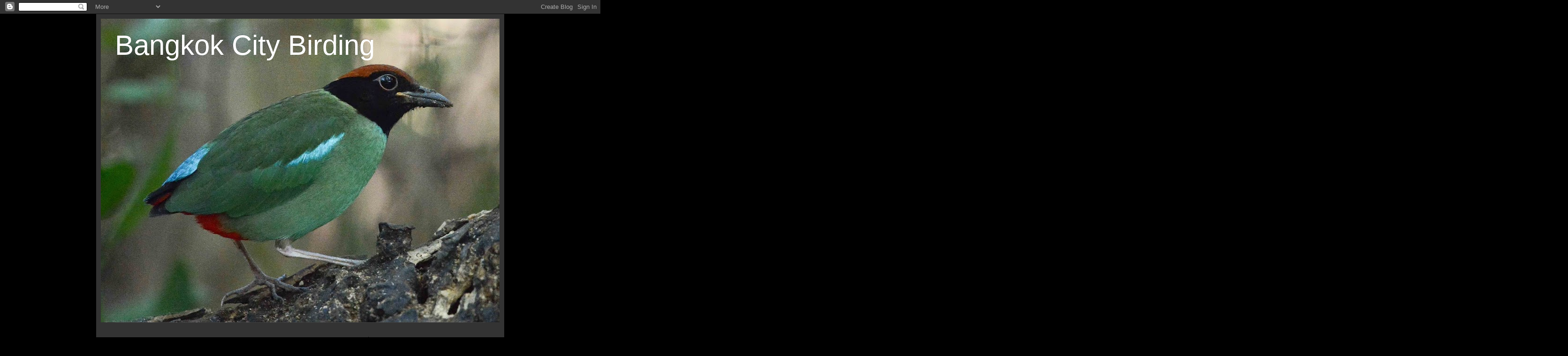

--- FILE ---
content_type: text/html; charset=UTF-8
request_url: https://bangkokcitybirding.blogspot.com/2014/03/pre-breakfast-chats.html
body_size: 22808
content:
<!DOCTYPE html>
<html class='v2' dir='ltr' lang='en'>
<head>
<link href='https://www.blogger.com/static/v1/widgets/335934321-css_bundle_v2.css' rel='stylesheet' type='text/css'/>
<meta content='width=1100' name='viewport'/>
<meta content='text/html; charset=UTF-8' http-equiv='Content-Type'/>
<meta content='blogger' name='generator'/>
<link href='https://bangkokcitybirding.blogspot.com/favicon.ico' rel='icon' type='image/x-icon'/>
<link href='http://bangkokcitybirding.blogspot.com/2014/03/pre-breakfast-chats.html' rel='canonical'/>
<link rel="alternate" type="application/atom+xml" title="Bangkok City Birding - Atom" href="https://bangkokcitybirding.blogspot.com/feeds/posts/default" />
<link rel="alternate" type="application/rss+xml" title="Bangkok City Birding - RSS" href="https://bangkokcitybirding.blogspot.com/feeds/posts/default?alt=rss" />
<link rel="service.post" type="application/atom+xml" title="Bangkok City Birding - Atom" href="https://www.blogger.com/feeds/7852082771609620850/posts/default" />

<link rel="alternate" type="application/atom+xml" title="Bangkok City Birding - Atom" href="https://bangkokcitybirding.blogspot.com/feeds/1498146848359037538/comments/default" />
<!--Can't find substitution for tag [blog.ieCssRetrofitLinks]-->
<link href='https://blogger.googleusercontent.com/img/b/R29vZ2xl/AVvXsEiIWemb7aWS8cXff3cAeZhinbg50y3rTiSWKcp4bpZu1haP9DI4xsY6D1jtN8oVyaVv3alyy98-CfAiUik3tm96BoSaRo-rknj4XSrJH6OMWJSl9Lteb7M8yqVjVQzj_Kfpc5yms-DXnn3b/s1600/DSC_5984-3.jpg' rel='image_src'/>
<meta content='http://bangkokcitybirding.blogspot.com/2014/03/pre-breakfast-chats.html' property='og:url'/>
<meta content='Pre-breakfast chats' property='og:title'/>
<meta content=' I&#39;m in Mae Sot for a couple of days this week, so an early morning visit to &quot;patch-away-from-patch&quot; produced a few birds to help keep me sa...' property='og:description'/>
<meta content='https://blogger.googleusercontent.com/img/b/R29vZ2xl/AVvXsEiIWemb7aWS8cXff3cAeZhinbg50y3rTiSWKcp4bpZu1haP9DI4xsY6D1jtN8oVyaVv3alyy98-CfAiUik3tm96BoSaRo-rknj4XSrJH6OMWJSl9Lteb7M8yqVjVQzj_Kfpc5yms-DXnn3b/w1200-h630-p-k-no-nu/DSC_5984-3.jpg' property='og:image'/>
<title>Bangkok City Birding: Pre-breakfast chats</title>
<style id='page-skin-1' type='text/css'><!--
/*
-----------------------------------------------
Blogger Template Style
Name:     Simple
Designer: Blogger
URL:      www.blogger.com
----------------------------------------------- */
/* Content
----------------------------------------------- */
body {
font: normal normal 12px 'Trebuchet MS', Trebuchet, sans-serif;;
color: #cccccc;
background: #000000 none repeat scroll top left;
padding: 0 40px 40px 40px;
}
html body .region-inner {
min-width: 0;
max-width: 100%;
width: auto;
}
h2 {
font-size: 22px;
}
a:link {
text-decoration:none;
color: #ffffff;
}
a:visited {
text-decoration:none;
color: #ffffff;
}
a:hover {
text-decoration:underline;
color: #ff0075;
}
.body-fauxcolumn-outer .fauxcolumn-inner {
background: transparent none repeat scroll top left;
_background-image: none;
}
.body-fauxcolumn-outer .cap-top {
position: absolute;
z-index: 1;
height: 400px;
width: 100%;
}
.body-fauxcolumn-outer .cap-top .cap-left {
width: 100%;
background: transparent none repeat-x scroll top left;
_background-image: none;
}
.content-outer {
-moz-box-shadow: 0 0 40px rgba(0, 0, 0, .15);
-webkit-box-shadow: 0 0 5px rgba(0, 0, 0, .15);
-goog-ms-box-shadow: 0 0 10px #333333;
box-shadow: 0 0 40px rgba(0, 0, 0, .15);
margin-bottom: 1px;
}
.content-inner {
padding: 10px 10px;
}
.content-inner {
background-color: #333333;
}
/* Header
----------------------------------------------- */
.header-outer {
background: transparent none repeat-x scroll 0 -400px;
_background-image: none;
}
.Header h1 {
font: normal normal 60px Impact, sans-serif;;
color: #ffffff;
text-shadow: -1px -1px 1px rgba(0, 0, 0, .2);
}
.Header h1 a {
color: #ffffff;
}
.Header .description {
font-size: 140%;
color: #aaaaaa;
}
.header-inner .Header .titlewrapper {
padding: 22px 30px;
}
.header-inner .Header .descriptionwrapper {
padding: 0 30px;
}
/* Tabs
----------------------------------------------- */
.tabs-inner .section:first-child {
border-top: 1px solid #404040;
}
.tabs-inner .section:first-child ul {
margin-top: -1px;
border-top: 1px solid #404040;
border-left: 0 solid #404040;
border-right: 0 solid #404040;
}
.tabs-inner .widget ul {
background: #222222 none repeat-x scroll 0 -800px;
_background-image: none;
border-bottom: 1px solid #404040;
margin-top: 0;
margin-left: -30px;
margin-right: -30px;
}
.tabs-inner .widget li a {
display: inline-block;
padding: .6em 1em;
font: normal normal 14px Arial, Tahoma, Helvetica, FreeSans, sans-serif;
color: #999999;
border-left: 1px solid #333333;
border-right: 0 solid #404040;
}
.tabs-inner .widget li:first-child a {
border-left: none;
}
.tabs-inner .widget li.selected a, .tabs-inner .widget li a:hover {
color: #ffffff;
background-color: #000000;
text-decoration: none;
}
/* Columns
----------------------------------------------- */
.main-outer {
border-top: 0 solid #000000;
}
.fauxcolumn-left-outer .fauxcolumn-inner {
border-right: 1px solid #000000;
}
.fauxcolumn-right-outer .fauxcolumn-inner {
border-left: 1px solid #000000;
}
/* Headings
----------------------------------------------- */
div.widget > h2,
div.widget h2.title {
margin: 0 0 1em 0;
font: normal bold 11px 'Trebuchet MS', Trebuchet, sans-serif;;
color: #ffffff;
}
/* Widgets
----------------------------------------------- */
.widget .zippy {
color: #999999;
text-shadow: 2px 2px 1px rgba(0, 0, 0, .1);
}
.widget .popular-posts ul {
list-style: none;
}
/* Posts
----------------------------------------------- */
h2.date-header {
font: normal bold 11px Arial, Tahoma, Helvetica, FreeSans, sans-serif;
}
.date-header span {
background-color: transparent;
color: #cccccc;
padding: inherit;
letter-spacing: inherit;
margin: inherit;
}
.main-inner {
padding-top: 30px;
padding-bottom: 30px;
}
.main-inner .column-center-inner {
padding: 0 15px;
}
.main-inner .column-center-inner .section {
margin: 0 15px;
}
.post {
margin: 0 0 25px 0;
}
h3.post-title, .comments h4 {
font: normal normal 22px 'Trebuchet MS', Trebuchet, sans-serif;;
margin: .75em 0 0;
}
.post-body {
font-size: 110%;
line-height: 1.4;
position: relative;
}
.post-body img, .post-body .tr-caption-container, .Profile img, .Image img,
.BlogList .item-thumbnail img {
padding: 0;
background: #111111;
border: 1px solid #111111;
-moz-box-shadow: 1px 1px 5px rgba(0, 0, 0, .1);
-webkit-box-shadow: 1px 1px 5px rgba(0, 0, 0, .1);
box-shadow: 1px 1px 5px rgba(0, 0, 0, .1);
}
.post-body img, .post-body .tr-caption-container {
padding: 1px;
}
.post-body .tr-caption-container {
color: #cccccc;
}
.post-body .tr-caption-container img {
padding: 0;
background: transparent;
border: none;
-moz-box-shadow: 0 0 0 rgba(0, 0, 0, .1);
-webkit-box-shadow: 0 0 0 rgba(0, 0, 0, .1);
box-shadow: 0 0 0 rgba(0, 0, 0, .1);
}
.post-header {
margin: 0 0 1.5em;
line-height: 1.6;
font-size: 90%;
}
.post-footer {
margin: 20px -2px 0;
padding: 5px 10px;
color: #888888;
background-color: #303030;
border-bottom: 1px solid #444444;
line-height: 1.6;
font-size: 90%;
}
#comments .comment-author {
padding-top: 1.5em;
border-top: 1px solid #000000;
background-position: 0 1.5em;
}
#comments .comment-author:first-child {
padding-top: 0;
border-top: none;
}
.avatar-image-container {
margin: .2em 0 0;
}
#comments .avatar-image-container img {
border: 1px solid #111111;
}
/* Comments
----------------------------------------------- */
.comments .comments-content .icon.blog-author {
background-repeat: no-repeat;
background-image: url([data-uri]);
}
.comments .comments-content .loadmore a {
border-top: 1px solid #999999;
border-bottom: 1px solid #999999;
}
.comments .comment-thread.inline-thread {
background-color: #303030;
}
.comments .continue {
border-top: 2px solid #999999;
}
/* Accents
---------------------------------------------- */
.section-columns td.columns-cell {
border-left: 1px solid #000000;
}
.blog-pager {
background: transparent none no-repeat scroll top center;
}
.blog-pager-older-link, .home-link,
.blog-pager-newer-link {
background-color: #333333;
padding: 5px;
}
.footer-outer {
border-top: 0 dashed #bbbbbb;
}
/* Mobile
----------------------------------------------- */
body.mobile  {
background-size: auto;
}
.mobile .body-fauxcolumn-outer {
background: transparent none repeat scroll top left;
}
.mobile .body-fauxcolumn-outer .cap-top {
background-size: 100% auto;
}
.mobile .content-outer {
-webkit-box-shadow: 0 0 3px rgba(0, 0, 0, .15);
box-shadow: 0 0 3px rgba(0, 0, 0, .15);
}
.mobile .tabs-inner .widget ul {
margin-left: 0;
margin-right: 0;
}
.mobile .post {
margin: 0;
}
.mobile .main-inner .column-center-inner .section {
margin: 0;
}
.mobile .date-header span {
padding: 0.1em 10px;
margin: 0 -10px;
}
.mobile h3.post-title {
margin: 0;
}
.mobile .blog-pager {
background: transparent none no-repeat scroll top center;
}
.mobile .footer-outer {
border-top: none;
}
.mobile .main-inner, .mobile .footer-inner {
background-color: #333333;
}
.mobile-index-contents {
color: #cccccc;
}
.mobile-link-button {
background-color: #ffffff;
}
.mobile-link-button a:link, .mobile-link-button a:visited {
color: #ffffff;
}
.mobile .tabs-inner .section:first-child {
border-top: none;
}
.mobile .tabs-inner .PageList .widget-content {
background-color: #000000;
color: #ffffff;
border-top: 1px solid #404040;
border-bottom: 1px solid #404040;
}
.mobile .tabs-inner .PageList .widget-content .pagelist-arrow {
border-left: 1px solid #404040;
}

--></style>
<style id='template-skin-1' type='text/css'><!--
body {
min-width: 870px;
}
.content-outer, .content-fauxcolumn-outer, .region-inner {
min-width: 870px;
max-width: 870px;
_width: 870px;
}
.main-inner .columns {
padding-left: 0px;
padding-right: 280px;
}
.main-inner .fauxcolumn-center-outer {
left: 0px;
right: 280px;
/* IE6 does not respect left and right together */
_width: expression(this.parentNode.offsetWidth -
parseInt("0px") -
parseInt("280px") + 'px');
}
.main-inner .fauxcolumn-left-outer {
width: 0px;
}
.main-inner .fauxcolumn-right-outer {
width: 280px;
}
.main-inner .column-left-outer {
width: 0px;
right: 100%;
margin-left: -0px;
}
.main-inner .column-right-outer {
width: 280px;
margin-right: -280px;
}
#layout {
min-width: 0;
}
#layout .content-outer {
min-width: 0;
width: 800px;
}
#layout .region-inner {
min-width: 0;
width: auto;
}
body#layout div.add_widget {
padding: 8px;
}
body#layout div.add_widget a {
margin-left: 32px;
}
--></style>
<link href='https://www.blogger.com/dyn-css/authorization.css?targetBlogID=7852082771609620850&amp;zx=a2edf349-4d09-4db7-a668-a7ff8f9fd392' media='none' onload='if(media!=&#39;all&#39;)media=&#39;all&#39;' rel='stylesheet'/><noscript><link href='https://www.blogger.com/dyn-css/authorization.css?targetBlogID=7852082771609620850&amp;zx=a2edf349-4d09-4db7-a668-a7ff8f9fd392' rel='stylesheet'/></noscript>
<meta name='google-adsense-platform-account' content='ca-host-pub-1556223355139109'/>
<meta name='google-adsense-platform-domain' content='blogspot.com'/>

<!-- data-ad-client=ca-pub-1551089396819843 -->

</head>
<body class='loading variant-dark'>
<div class='navbar section' id='navbar' name='Navbar'><div class='widget Navbar' data-version='1' id='Navbar1'><script type="text/javascript">
    function setAttributeOnload(object, attribute, val) {
      if(window.addEventListener) {
        window.addEventListener('load',
          function(){ object[attribute] = val; }, false);
      } else {
        window.attachEvent('onload', function(){ object[attribute] = val; });
      }
    }
  </script>
<div id="navbar-iframe-container"></div>
<script type="text/javascript" src="https://apis.google.com/js/platform.js"></script>
<script type="text/javascript">
      gapi.load("gapi.iframes:gapi.iframes.style.bubble", function() {
        if (gapi.iframes && gapi.iframes.getContext) {
          gapi.iframes.getContext().openChild({
              url: 'https://www.blogger.com/navbar/7852082771609620850?po\x3d1498146848359037538\x26origin\x3dhttps://bangkokcitybirding.blogspot.com',
              where: document.getElementById("navbar-iframe-container"),
              id: "navbar-iframe"
          });
        }
      });
    </script><script type="text/javascript">
(function() {
var script = document.createElement('script');
script.type = 'text/javascript';
script.src = '//pagead2.googlesyndication.com/pagead/js/google_top_exp.js';
var head = document.getElementsByTagName('head')[0];
if (head) {
head.appendChild(script);
}})();
</script>
</div></div>
<div class='body-fauxcolumns'>
<div class='fauxcolumn-outer body-fauxcolumn-outer'>
<div class='cap-top'>
<div class='cap-left'></div>
<div class='cap-right'></div>
</div>
<div class='fauxborder-left'>
<div class='fauxborder-right'></div>
<div class='fauxcolumn-inner'>
</div>
</div>
<div class='cap-bottom'>
<div class='cap-left'></div>
<div class='cap-right'></div>
</div>
</div>
</div>
<div class='content'>
<div class='content-fauxcolumns'>
<div class='fauxcolumn-outer content-fauxcolumn-outer'>
<div class='cap-top'>
<div class='cap-left'></div>
<div class='cap-right'></div>
</div>
<div class='fauxborder-left'>
<div class='fauxborder-right'></div>
<div class='fauxcolumn-inner'>
</div>
</div>
<div class='cap-bottom'>
<div class='cap-left'></div>
<div class='cap-right'></div>
</div>
</div>
</div>
<div class='content-outer'>
<div class='content-cap-top cap-top'>
<div class='cap-left'></div>
<div class='cap-right'></div>
</div>
<div class='fauxborder-left content-fauxborder-left'>
<div class='fauxborder-right content-fauxborder-right'></div>
<div class='content-inner'>
<header>
<div class='header-outer'>
<div class='header-cap-top cap-top'>
<div class='cap-left'></div>
<div class='cap-right'></div>
</div>
<div class='fauxborder-left header-fauxborder-left'>
<div class='fauxborder-right header-fauxborder-right'></div>
<div class='region-inner header-inner'>
<div class='header section' id='header' name='Header'><div class='widget Header' data-version='1' id='Header1'>
<div id='header-inner' style='background-image: url("https://blogger.googleusercontent.com/img/b/R29vZ2xl/AVvXsEjEtzP1q5czYA2PpCzt7kcGUW5jgkM0pVUqwDd2MK9MJP6hV4GPZAg2t0bKvPR0Gn4macPgWlGRw5pv8J1gY8CkshSKCWJ9iKn4kdobw14NT5lAkagDGLd59IU7_6DLij2HP5HvyzWMVEc2/s850-r/DSC_1093-5.jpg"); background-position: left; min-height: 648px; _height: 648px; background-repeat: no-repeat; '>
<div class='titlewrapper' style='background: transparent'>
<h1 class='title' style='background: transparent; border-width: 0px'>
<a href='https://bangkokcitybirding.blogspot.com/'>
Bangkok City Birding
</a>
</h1>
</div>
<div class='descriptionwrapper'>
<p class='description'><span>
</span></p>
</div>
</div>
</div></div>
</div>
</div>
<div class='header-cap-bottom cap-bottom'>
<div class='cap-left'></div>
<div class='cap-right'></div>
</div>
</div>
</header>
<div class='tabs-outer'>
<div class='tabs-cap-top cap-top'>
<div class='cap-left'></div>
<div class='cap-right'></div>
</div>
<div class='fauxborder-left tabs-fauxborder-left'>
<div class='fauxborder-right tabs-fauxborder-right'></div>
<div class='region-inner tabs-inner'>
<div class='tabs no-items section' id='crosscol' name='Cross-Column'></div>
<div class='tabs no-items section' id='crosscol-overflow' name='Cross-Column 2'></div>
</div>
</div>
<div class='tabs-cap-bottom cap-bottom'>
<div class='cap-left'></div>
<div class='cap-right'></div>
</div>
</div>
<div class='main-outer'>
<div class='main-cap-top cap-top'>
<div class='cap-left'></div>
<div class='cap-right'></div>
</div>
<div class='fauxborder-left main-fauxborder-left'>
<div class='fauxborder-right main-fauxborder-right'></div>
<div class='region-inner main-inner'>
<div class='columns fauxcolumns'>
<div class='fauxcolumn-outer fauxcolumn-center-outer'>
<div class='cap-top'>
<div class='cap-left'></div>
<div class='cap-right'></div>
</div>
<div class='fauxborder-left'>
<div class='fauxborder-right'></div>
<div class='fauxcolumn-inner'>
</div>
</div>
<div class='cap-bottom'>
<div class='cap-left'></div>
<div class='cap-right'></div>
</div>
</div>
<div class='fauxcolumn-outer fauxcolumn-left-outer'>
<div class='cap-top'>
<div class='cap-left'></div>
<div class='cap-right'></div>
</div>
<div class='fauxborder-left'>
<div class='fauxborder-right'></div>
<div class='fauxcolumn-inner'>
</div>
</div>
<div class='cap-bottom'>
<div class='cap-left'></div>
<div class='cap-right'></div>
</div>
</div>
<div class='fauxcolumn-outer fauxcolumn-right-outer'>
<div class='cap-top'>
<div class='cap-left'></div>
<div class='cap-right'></div>
</div>
<div class='fauxborder-left'>
<div class='fauxborder-right'></div>
<div class='fauxcolumn-inner'>
</div>
</div>
<div class='cap-bottom'>
<div class='cap-left'></div>
<div class='cap-right'></div>
</div>
</div>
<!-- corrects IE6 width calculation -->
<div class='columns-inner'>
<div class='column-center-outer'>
<div class='column-center-inner'>
<div class='main section' id='main' name='Main'><div class='widget Blog' data-version='1' id='Blog1'>
<div class='blog-posts hfeed'>

          <div class="date-outer">
        
<h2 class='date-header'><span>Wednesday, March 19, 2014</span></h2>

          <div class="date-posts">
        
<div class='post-outer'>
<div class='post hentry uncustomized-post-template' itemprop='blogPost' itemscope='itemscope' itemtype='http://schema.org/BlogPosting'>
<meta content='https://blogger.googleusercontent.com/img/b/R29vZ2xl/AVvXsEiIWemb7aWS8cXff3cAeZhinbg50y3rTiSWKcp4bpZu1haP9DI4xsY6D1jtN8oVyaVv3alyy98-CfAiUik3tm96BoSaRo-rknj4XSrJH6OMWJSl9Lteb7M8yqVjVQzj_Kfpc5yms-DXnn3b/s1600/DSC_5984-3.jpg' itemprop='image_url'/>
<meta content='7852082771609620850' itemprop='blogId'/>
<meta content='1498146848359037538' itemprop='postId'/>
<a name='1498146848359037538'></a>
<h3 class='post-title entry-title' itemprop='name'>
Pre-breakfast chats
</h3>
<div class='post-header'>
<div class='post-header-line-1'></div>
</div>
<div class='post-body entry-content' id='post-body-1498146848359037538' itemprop='description articleBody'>
<div dir="ltr" style="text-align: left;" trbidi="on">
I'm in Mae Sot for a couple of days this week, so an early morning visit to "patch-away-from-patch" produced a few birds to help keep me sane against the background of a huge workload.&nbsp; The male <u>Pied Harrier</u> that I've seen on my last two visits also showed very well this morning, quartering roadside fields and making a couple of close passes.&nbsp; Other raptors badly seen included what I think was a <i>japonicus</i> <u>Common Buzzard</u>, and a probable <u>Rufous-winged Buzzard</u> glimpsed.<br />
<br />
The chats performed well with single <u>Bluethroat</u> and <u>Siberian Rubythroat</u>, plus several <u>Siberian Stonechats</u> and <u>Pied Bush Chats</u>.&nbsp; The final notable birds that I saw were an Eastern Yellow Wagtail, a small party of <u>Chestnut-capped Babblers</u> and a <u>Ruddy-breasted Crake</u> in terrible light.<br />
<br />
<div class="separator" style="clear: both; text-align: center;">
<a href="https://blogger.googleusercontent.com/img/b/R29vZ2xl/AVvXsEiIWemb7aWS8cXff3cAeZhinbg50y3rTiSWKcp4bpZu1haP9DI4xsY6D1jtN8oVyaVv3alyy98-CfAiUik3tm96BoSaRo-rknj4XSrJH6OMWJSl9Lteb7M8yqVjVQzj_Kfpc5yms-DXnn3b/s1600/DSC_5984-3.jpg" imageanchor="1" style="margin-left: 1em; margin-right: 1em;"><img border="0" height="400" src="https://blogger.googleusercontent.com/img/b/R29vZ2xl/AVvXsEiIWemb7aWS8cXff3cAeZhinbg50y3rTiSWKcp4bpZu1haP9DI4xsY6D1jtN8oVyaVv3alyy98-CfAiUik3tm96BoSaRo-rknj4XSrJH6OMWJSl9Lteb7M8yqVjVQzj_Kfpc5yms-DXnn3b/s1600/DSC_5984-3.jpg" width="343" /></a></div>
<br />
<div class="separator" style="clear: both; text-align: center;">
<a href="https://blogger.googleusercontent.com/img/b/R29vZ2xl/AVvXsEgbTSQo2nT1cR6SIKtrN24aFWDBL4M4zOhBUn33fx3pb0vCBOoL_NE6CncPRHBIwP-A9jUxsZHz869iie4QmNL0EVz7JXvVB858uXaXISWwSmAGz-3S7R4RZz5H5mNmpN_JQFIFoOAqQ4H-/s1600/DSC_5987-4.jpg" imageanchor="1" style="margin-left: 1em; margin-right: 1em;"><img border="0" height="331" src="https://blogger.googleusercontent.com/img/b/R29vZ2xl/AVvXsEgbTSQo2nT1cR6SIKtrN24aFWDBL4M4zOhBUn33fx3pb0vCBOoL_NE6CncPRHBIwP-A9jUxsZHz869iie4QmNL0EVz7JXvVB858uXaXISWwSmAGz-3S7R4RZz5H5mNmpN_JQFIFoOAqQ4H-/s1600/DSC_5987-4.jpg" width="400" /></a></div>
<br />
<div class="separator" style="clear: both; text-align: center;">
<a href="https://blogger.googleusercontent.com/img/b/R29vZ2xl/AVvXsEjlUflgJniRRzgvNO43vF2tSafM_0fufVViXO-JZ4gm0an4gnsZ39MAhw8y0TELnu-eOSlGLlR55YxoFcYDh61aBpZzVZip8Lwiz7CRc7digKDKoBiClQm_jOChISnQ9BLvSQJPgUX5CtcL/s1600/DSC_5996-5.jpg" imageanchor="1" style="margin-left: 1em; margin-right: 1em;"><img border="0" height="400" src="https://blogger.googleusercontent.com/img/b/R29vZ2xl/AVvXsEjlUflgJniRRzgvNO43vF2tSafM_0fufVViXO-JZ4gm0an4gnsZ39MAhw8y0TELnu-eOSlGLlR55YxoFcYDh61aBpZzVZip8Lwiz7CRc7digKDKoBiClQm_jOChISnQ9BLvSQJPgUX5CtcL/s1600/DSC_5996-5.jpg" width="375" /></a></div>
</div>
<div style='clear: both;'></div>
</div>
<div class='post-footer'>
<div class='post-footer-line post-footer-line-1'>
<span class='post-author vcard'>
Posted by
<span class='fn' itemprop='author' itemscope='itemscope' itemtype='http://schema.org/Person'>
<meta content='https://www.blogger.com/profile/10845634673231773619' itemprop='url'/>
<a class='g-profile' href='https://www.blogger.com/profile/10845634673231773619' rel='author' title='author profile'>
<span itemprop='name'>David Gandy</span>
</a>
</span>
</span>
<span class='post-timestamp'>
at
<meta content='http://bangkokcitybirding.blogspot.com/2014/03/pre-breakfast-chats.html' itemprop='url'/>
<a class='timestamp-link' href='https://bangkokcitybirding.blogspot.com/2014/03/pre-breakfast-chats.html' rel='bookmark' title='permanent link'><abbr class='published' itemprop='datePublished' title='2014-03-19T11:42:00+07:00'>11:42&#8239;AM</abbr></a>
</span>
<span class='post-comment-link'>
</span>
<span class='post-icons'>
<span class='item-control blog-admin pid-1666954165'>
<a href='https://www.blogger.com/post-edit.g?blogID=7852082771609620850&postID=1498146848359037538&from=pencil' title='Edit Post'>
<img alt='' class='icon-action' height='18' src='https://resources.blogblog.com/img/icon18_edit_allbkg.gif' width='18'/>
</a>
</span>
</span>
<div class='post-share-buttons goog-inline-block'>
</div>
</div>
<div class='post-footer-line post-footer-line-2'>
<span class='post-labels'>
</span>
</div>
<div class='post-footer-line post-footer-line-3'>
<span class='post-location'>
</span>
</div>
</div>
</div>
<div class='comments' id='comments'>
<a name='comments'></a>
<h4>1 comment:</h4>
<div id='Blog1_comments-block-wrapper'>
<dl class='avatar-comment-indent' id='comments-block'>
<dt class='comment-author ' id='c2731075605689247830'>
<a name='c2731075605689247830'></a>
<div class="avatar-image-container vcard"><span dir="ltr"><a href="https://www.blogger.com/profile/12692170857496442623" target="" rel="nofollow" onclick="" class="avatar-hovercard" id="av-2731075605689247830-12692170857496442623"><img src="https://resources.blogblog.com/img/blank.gif" width="35" height="35" class="delayLoad" style="display: none;" longdesc="//blogger.googleusercontent.com/img/b/R29vZ2xl/AVvXsEiU2yTNKe6lUA6XR5GFJz4cOM_JyOnuS81pXJyAn1zAFTr7rJyk5-cap3YE2vOyBjkRvJGPLF5SDC8F_ArYQwmtY393LjjQ6ARbRT4qrWjHKcrfsPzRCkI7-wJP_hhJQA/s45-c/cats.jpg" alt="" title="Linda">

<noscript><img src="//blogger.googleusercontent.com/img/b/R29vZ2xl/AVvXsEiU2yTNKe6lUA6XR5GFJz4cOM_JyOnuS81pXJyAn1zAFTr7rJyk5-cap3YE2vOyBjkRvJGPLF5SDC8F_ArYQwmtY393LjjQ6ARbRT4qrWjHKcrfsPzRCkI7-wJP_hhJQA/s45-c/cats.jpg" width="35" height="35" class="photo" alt=""></noscript></a></span></div>
<a href='https://www.blogger.com/profile/12692170857496442623' rel='nofollow'>Linda</a>
said...
</dt>
<dd class='comment-body' id='Blog1_cmt-2731075605689247830'>
<p>
Beautiful photos.
</p>
</dd>
<dd class='comment-footer'>
<span class='comment-timestamp'>
<a href='https://bangkokcitybirding.blogspot.com/2014/03/pre-breakfast-chats.html?showComment=1395545517677#c2731075605689247830' title='comment permalink'>
March 23, 2014 at 10:31&#8239;AM
</a>
<span class='item-control blog-admin pid-641699260'>
<a class='comment-delete' href='https://www.blogger.com/comment/delete/7852082771609620850/2731075605689247830' title='Delete Comment'>
<img src='https://resources.blogblog.com/img/icon_delete13.gif'/>
</a>
</span>
</span>
</dd>
</dl>
</div>
<p class='comment-footer'>
<a href='https://www.blogger.com/comment/fullpage/post/7852082771609620850/1498146848359037538' onclick=''>Post a Comment</a>
</p>
</div>
</div>

        </div></div>
      
</div>
<div class='blog-pager' id='blog-pager'>
<span id='blog-pager-newer-link'>
<a class='blog-pager-newer-link' href='https://bangkokcitybirding.blogspot.com/2014/03/asian-dowitchers-lotta-o-knot.html' id='Blog1_blog-pager-newer-link' title='Newer Post'>Newer Post</a>
</span>
<span id='blog-pager-older-link'>
<a class='blog-pager-older-link' href='https://bangkokcitybirding.blogspot.com/2014/03/rubythroat-and-pied-harriers.html' id='Blog1_blog-pager-older-link' title='Older Post'>Older Post</a>
</span>
<a class='home-link' href='https://bangkokcitybirding.blogspot.com/'>Home</a>
</div>
<div class='clear'></div>
<div class='post-feeds'>
<div class='feed-links'>
Subscribe to:
<a class='feed-link' href='https://bangkokcitybirding.blogspot.com/feeds/1498146848359037538/comments/default' target='_blank' type='application/atom+xml'>Post Comments (Atom)</a>
</div>
</div>
</div></div>
</div>
</div>
<div class='column-left-outer'>
<div class='column-left-inner'>
<aside>
</aside>
</div>
</div>
<div class='column-right-outer'>
<div class='column-right-inner'>
<aside>
<div class='sidebar section' id='sidebar-right-1'><div class='widget Profile' data-version='1' id='Profile1'>
<h2>About Me</h2>
<div class='widget-content'>
<a href='https://www.blogger.com/profile/10845634673231773619'><img alt='My photo' class='profile-img' height='68' src='//blogger.googleusercontent.com/img/b/R29vZ2xl/AVvXsEj2_BwOX71QMZvaFt2r4jTFwR43bAPj5tCvXS3od3Kna8auvkd7LuU1heGTZtC47oYoz6f00WNAI4tvYOKOsLg30LtVb8yWg-R0EKHT0GLvv2t-x22YdjFpldVr85Dbtks/s132/*' width='80'/></a>
<dl class='profile-datablock'>
<dt class='profile-data'>
<a class='profile-name-link g-profile' href='https://www.blogger.com/profile/10845634673231773619' rel='author' style='background-image: url(//www.blogger.com/img/logo-16.png);'>
David Gandy
</a>
</dt>
<dd class='profile-textblock'>Bangkok-based patch-worker in  Suan Rot Fai, a large park close to the city's famous weekend market.  I have recorded 150 species on my patch since 2008. As one of the only big green spaces in the city, "SRF" acts as a real magnet for migrants during spring and autumn, and holds a healthy selection of "sibes" during the winter months.  </dd>
</dl>
<a class='profile-link' href='https://www.blogger.com/profile/10845634673231773619' rel='author'>View my complete profile</a>
<div class='clear'></div>
</div>
</div><div class='widget Stats' data-version='1' id='Stats1'>
<h2>Total Pageviews</h2>
<div class='widget-content'>
<div id='Stats1_content' style='display: none;'>
<span class='counter-wrapper graph-counter-wrapper' id='Stats1_totalCount'>
</span>
<div class='clear'></div>
</div>
</div>
</div><div class='widget BlogArchive' data-version='1' id='BlogArchive1'>
<h2>Blog Archive</h2>
<div class='widget-content'>
<div id='ArchiveList'>
<div id='BlogArchive1_ArchiveList'>
<ul class='hierarchy'>
<li class='archivedate collapsed'>
<a class='toggle' href='javascript:void(0)'>
<span class='zippy'>

        &#9658;&#160;
      
</span>
</a>
<a class='post-count-link' href='https://bangkokcitybirding.blogspot.com/2018/'>
2018
</a>
<span class='post-count' dir='ltr'>(1)</span>
<ul class='hierarchy'>
<li class='archivedate collapsed'>
<a class='toggle' href='javascript:void(0)'>
<span class='zippy'>

        &#9658;&#160;
      
</span>
</a>
<a class='post-count-link' href='https://bangkokcitybirding.blogspot.com/2018/03/'>
March
</a>
<span class='post-count' dir='ltr'>(1)</span>
</li>
</ul>
</li>
</ul>
<ul class='hierarchy'>
<li class='archivedate collapsed'>
<a class='toggle' href='javascript:void(0)'>
<span class='zippy'>

        &#9658;&#160;
      
</span>
</a>
<a class='post-count-link' href='https://bangkokcitybirding.blogspot.com/2017/'>
2017
</a>
<span class='post-count' dir='ltr'>(13)</span>
<ul class='hierarchy'>
<li class='archivedate collapsed'>
<a class='toggle' href='javascript:void(0)'>
<span class='zippy'>

        &#9658;&#160;
      
</span>
</a>
<a class='post-count-link' href='https://bangkokcitybirding.blogspot.com/2017/10/'>
October
</a>
<span class='post-count' dir='ltr'>(4)</span>
</li>
</ul>
<ul class='hierarchy'>
<li class='archivedate collapsed'>
<a class='toggle' href='javascript:void(0)'>
<span class='zippy'>

        &#9658;&#160;
      
</span>
</a>
<a class='post-count-link' href='https://bangkokcitybirding.blogspot.com/2017/09/'>
September
</a>
<span class='post-count' dir='ltr'>(1)</span>
</li>
</ul>
<ul class='hierarchy'>
<li class='archivedate collapsed'>
<a class='toggle' href='javascript:void(0)'>
<span class='zippy'>

        &#9658;&#160;
      
</span>
</a>
<a class='post-count-link' href='https://bangkokcitybirding.blogspot.com/2017/07/'>
July
</a>
<span class='post-count' dir='ltr'>(3)</span>
</li>
</ul>
<ul class='hierarchy'>
<li class='archivedate collapsed'>
<a class='toggle' href='javascript:void(0)'>
<span class='zippy'>

        &#9658;&#160;
      
</span>
</a>
<a class='post-count-link' href='https://bangkokcitybirding.blogspot.com/2017/05/'>
May
</a>
<span class='post-count' dir='ltr'>(2)</span>
</li>
</ul>
<ul class='hierarchy'>
<li class='archivedate collapsed'>
<a class='toggle' href='javascript:void(0)'>
<span class='zippy'>

        &#9658;&#160;
      
</span>
</a>
<a class='post-count-link' href='https://bangkokcitybirding.blogspot.com/2017/04/'>
April
</a>
<span class='post-count' dir='ltr'>(1)</span>
</li>
</ul>
<ul class='hierarchy'>
<li class='archivedate collapsed'>
<a class='toggle' href='javascript:void(0)'>
<span class='zippy'>

        &#9658;&#160;
      
</span>
</a>
<a class='post-count-link' href='https://bangkokcitybirding.blogspot.com/2017/02/'>
February
</a>
<span class='post-count' dir='ltr'>(1)</span>
</li>
</ul>
<ul class='hierarchy'>
<li class='archivedate collapsed'>
<a class='toggle' href='javascript:void(0)'>
<span class='zippy'>

        &#9658;&#160;
      
</span>
</a>
<a class='post-count-link' href='https://bangkokcitybirding.blogspot.com/2017/01/'>
January
</a>
<span class='post-count' dir='ltr'>(1)</span>
</li>
</ul>
</li>
</ul>
<ul class='hierarchy'>
<li class='archivedate collapsed'>
<a class='toggle' href='javascript:void(0)'>
<span class='zippy'>

        &#9658;&#160;
      
</span>
</a>
<a class='post-count-link' href='https://bangkokcitybirding.blogspot.com/2016/'>
2016
</a>
<span class='post-count' dir='ltr'>(35)</span>
<ul class='hierarchy'>
<li class='archivedate collapsed'>
<a class='toggle' href='javascript:void(0)'>
<span class='zippy'>

        &#9658;&#160;
      
</span>
</a>
<a class='post-count-link' href='https://bangkokcitybirding.blogspot.com/2016/12/'>
December
</a>
<span class='post-count' dir='ltr'>(1)</span>
</li>
</ul>
<ul class='hierarchy'>
<li class='archivedate collapsed'>
<a class='toggle' href='javascript:void(0)'>
<span class='zippy'>

        &#9658;&#160;
      
</span>
</a>
<a class='post-count-link' href='https://bangkokcitybirding.blogspot.com/2016/10/'>
October
</a>
<span class='post-count' dir='ltr'>(3)</span>
</li>
</ul>
<ul class='hierarchy'>
<li class='archivedate collapsed'>
<a class='toggle' href='javascript:void(0)'>
<span class='zippy'>

        &#9658;&#160;
      
</span>
</a>
<a class='post-count-link' href='https://bangkokcitybirding.blogspot.com/2016/09/'>
September
</a>
<span class='post-count' dir='ltr'>(4)</span>
</li>
</ul>
<ul class='hierarchy'>
<li class='archivedate collapsed'>
<a class='toggle' href='javascript:void(0)'>
<span class='zippy'>

        &#9658;&#160;
      
</span>
</a>
<a class='post-count-link' href='https://bangkokcitybirding.blogspot.com/2016/05/'>
May
</a>
<span class='post-count' dir='ltr'>(5)</span>
</li>
</ul>
<ul class='hierarchy'>
<li class='archivedate collapsed'>
<a class='toggle' href='javascript:void(0)'>
<span class='zippy'>

        &#9658;&#160;
      
</span>
</a>
<a class='post-count-link' href='https://bangkokcitybirding.blogspot.com/2016/04/'>
April
</a>
<span class='post-count' dir='ltr'>(7)</span>
</li>
</ul>
<ul class='hierarchy'>
<li class='archivedate collapsed'>
<a class='toggle' href='javascript:void(0)'>
<span class='zippy'>

        &#9658;&#160;
      
</span>
</a>
<a class='post-count-link' href='https://bangkokcitybirding.blogspot.com/2016/03/'>
March
</a>
<span class='post-count' dir='ltr'>(1)</span>
</li>
</ul>
<ul class='hierarchy'>
<li class='archivedate collapsed'>
<a class='toggle' href='javascript:void(0)'>
<span class='zippy'>

        &#9658;&#160;
      
</span>
</a>
<a class='post-count-link' href='https://bangkokcitybirding.blogspot.com/2016/02/'>
February
</a>
<span class='post-count' dir='ltr'>(6)</span>
</li>
</ul>
<ul class='hierarchy'>
<li class='archivedate collapsed'>
<a class='toggle' href='javascript:void(0)'>
<span class='zippy'>

        &#9658;&#160;
      
</span>
</a>
<a class='post-count-link' href='https://bangkokcitybirding.blogspot.com/2016/01/'>
January
</a>
<span class='post-count' dir='ltr'>(8)</span>
</li>
</ul>
</li>
</ul>
<ul class='hierarchy'>
<li class='archivedate collapsed'>
<a class='toggle' href='javascript:void(0)'>
<span class='zippy'>

        &#9658;&#160;
      
</span>
</a>
<a class='post-count-link' href='https://bangkokcitybirding.blogspot.com/2015/'>
2015
</a>
<span class='post-count' dir='ltr'>(50)</span>
<ul class='hierarchy'>
<li class='archivedate collapsed'>
<a class='toggle' href='javascript:void(0)'>
<span class='zippy'>

        &#9658;&#160;
      
</span>
</a>
<a class='post-count-link' href='https://bangkokcitybirding.blogspot.com/2015/12/'>
December
</a>
<span class='post-count' dir='ltr'>(1)</span>
</li>
</ul>
<ul class='hierarchy'>
<li class='archivedate collapsed'>
<a class='toggle' href='javascript:void(0)'>
<span class='zippy'>

        &#9658;&#160;
      
</span>
</a>
<a class='post-count-link' href='https://bangkokcitybirding.blogspot.com/2015/11/'>
November
</a>
<span class='post-count' dir='ltr'>(11)</span>
</li>
</ul>
<ul class='hierarchy'>
<li class='archivedate collapsed'>
<a class='toggle' href='javascript:void(0)'>
<span class='zippy'>

        &#9658;&#160;
      
</span>
</a>
<a class='post-count-link' href='https://bangkokcitybirding.blogspot.com/2015/10/'>
October
</a>
<span class='post-count' dir='ltr'>(3)</span>
</li>
</ul>
<ul class='hierarchy'>
<li class='archivedate collapsed'>
<a class='toggle' href='javascript:void(0)'>
<span class='zippy'>

        &#9658;&#160;
      
</span>
</a>
<a class='post-count-link' href='https://bangkokcitybirding.blogspot.com/2015/09/'>
September
</a>
<span class='post-count' dir='ltr'>(4)</span>
</li>
</ul>
<ul class='hierarchy'>
<li class='archivedate collapsed'>
<a class='toggle' href='javascript:void(0)'>
<span class='zippy'>

        &#9658;&#160;
      
</span>
</a>
<a class='post-count-link' href='https://bangkokcitybirding.blogspot.com/2015/08/'>
August
</a>
<span class='post-count' dir='ltr'>(1)</span>
</li>
</ul>
<ul class='hierarchy'>
<li class='archivedate collapsed'>
<a class='toggle' href='javascript:void(0)'>
<span class='zippy'>

        &#9658;&#160;
      
</span>
</a>
<a class='post-count-link' href='https://bangkokcitybirding.blogspot.com/2015/07/'>
July
</a>
<span class='post-count' dir='ltr'>(1)</span>
</li>
</ul>
<ul class='hierarchy'>
<li class='archivedate collapsed'>
<a class='toggle' href='javascript:void(0)'>
<span class='zippy'>

        &#9658;&#160;
      
</span>
</a>
<a class='post-count-link' href='https://bangkokcitybirding.blogspot.com/2015/06/'>
June
</a>
<span class='post-count' dir='ltr'>(2)</span>
</li>
</ul>
<ul class='hierarchy'>
<li class='archivedate collapsed'>
<a class='toggle' href='javascript:void(0)'>
<span class='zippy'>

        &#9658;&#160;
      
</span>
</a>
<a class='post-count-link' href='https://bangkokcitybirding.blogspot.com/2015/05/'>
May
</a>
<span class='post-count' dir='ltr'>(5)</span>
</li>
</ul>
<ul class='hierarchy'>
<li class='archivedate collapsed'>
<a class='toggle' href='javascript:void(0)'>
<span class='zippy'>

        &#9658;&#160;
      
</span>
</a>
<a class='post-count-link' href='https://bangkokcitybirding.blogspot.com/2015/04/'>
April
</a>
<span class='post-count' dir='ltr'>(6)</span>
</li>
</ul>
<ul class='hierarchy'>
<li class='archivedate collapsed'>
<a class='toggle' href='javascript:void(0)'>
<span class='zippy'>

        &#9658;&#160;
      
</span>
</a>
<a class='post-count-link' href='https://bangkokcitybirding.blogspot.com/2015/03/'>
March
</a>
<span class='post-count' dir='ltr'>(6)</span>
</li>
</ul>
<ul class='hierarchy'>
<li class='archivedate collapsed'>
<a class='toggle' href='javascript:void(0)'>
<span class='zippy'>

        &#9658;&#160;
      
</span>
</a>
<a class='post-count-link' href='https://bangkokcitybirding.blogspot.com/2015/02/'>
February
</a>
<span class='post-count' dir='ltr'>(5)</span>
</li>
</ul>
<ul class='hierarchy'>
<li class='archivedate collapsed'>
<a class='toggle' href='javascript:void(0)'>
<span class='zippy'>

        &#9658;&#160;
      
</span>
</a>
<a class='post-count-link' href='https://bangkokcitybirding.blogspot.com/2015/01/'>
January
</a>
<span class='post-count' dir='ltr'>(5)</span>
</li>
</ul>
</li>
</ul>
<ul class='hierarchy'>
<li class='archivedate expanded'>
<a class='toggle' href='javascript:void(0)'>
<span class='zippy toggle-open'>

        &#9660;&#160;
      
</span>
</a>
<a class='post-count-link' href='https://bangkokcitybirding.blogspot.com/2014/'>
2014
</a>
<span class='post-count' dir='ltr'>(76)</span>
<ul class='hierarchy'>
<li class='archivedate collapsed'>
<a class='toggle' href='javascript:void(0)'>
<span class='zippy'>

        &#9658;&#160;
      
</span>
</a>
<a class='post-count-link' href='https://bangkokcitybirding.blogspot.com/2014/12/'>
December
</a>
<span class='post-count' dir='ltr'>(6)</span>
</li>
</ul>
<ul class='hierarchy'>
<li class='archivedate collapsed'>
<a class='toggle' href='javascript:void(0)'>
<span class='zippy'>

        &#9658;&#160;
      
</span>
</a>
<a class='post-count-link' href='https://bangkokcitybirding.blogspot.com/2014/11/'>
November
</a>
<span class='post-count' dir='ltr'>(3)</span>
</li>
</ul>
<ul class='hierarchy'>
<li class='archivedate collapsed'>
<a class='toggle' href='javascript:void(0)'>
<span class='zippy'>

        &#9658;&#160;
      
</span>
</a>
<a class='post-count-link' href='https://bangkokcitybirding.blogspot.com/2014/10/'>
October
</a>
<span class='post-count' dir='ltr'>(11)</span>
</li>
</ul>
<ul class='hierarchy'>
<li class='archivedate collapsed'>
<a class='toggle' href='javascript:void(0)'>
<span class='zippy'>

        &#9658;&#160;
      
</span>
</a>
<a class='post-count-link' href='https://bangkokcitybirding.blogspot.com/2014/09/'>
September
</a>
<span class='post-count' dir='ltr'>(4)</span>
</li>
</ul>
<ul class='hierarchy'>
<li class='archivedate collapsed'>
<a class='toggle' href='javascript:void(0)'>
<span class='zippy'>

        &#9658;&#160;
      
</span>
</a>
<a class='post-count-link' href='https://bangkokcitybirding.blogspot.com/2014/08/'>
August
</a>
<span class='post-count' dir='ltr'>(4)</span>
</li>
</ul>
<ul class='hierarchy'>
<li class='archivedate collapsed'>
<a class='toggle' href='javascript:void(0)'>
<span class='zippy'>

        &#9658;&#160;
      
</span>
</a>
<a class='post-count-link' href='https://bangkokcitybirding.blogspot.com/2014/07/'>
July
</a>
<span class='post-count' dir='ltr'>(3)</span>
</li>
</ul>
<ul class='hierarchy'>
<li class='archivedate collapsed'>
<a class='toggle' href='javascript:void(0)'>
<span class='zippy'>

        &#9658;&#160;
      
</span>
</a>
<a class='post-count-link' href='https://bangkokcitybirding.blogspot.com/2014/06/'>
June
</a>
<span class='post-count' dir='ltr'>(2)</span>
</li>
</ul>
<ul class='hierarchy'>
<li class='archivedate collapsed'>
<a class='toggle' href='javascript:void(0)'>
<span class='zippy'>

        &#9658;&#160;
      
</span>
</a>
<a class='post-count-link' href='https://bangkokcitybirding.blogspot.com/2014/05/'>
May
</a>
<span class='post-count' dir='ltr'>(4)</span>
</li>
</ul>
<ul class='hierarchy'>
<li class='archivedate collapsed'>
<a class='toggle' href='javascript:void(0)'>
<span class='zippy'>

        &#9658;&#160;
      
</span>
</a>
<a class='post-count-link' href='https://bangkokcitybirding.blogspot.com/2014/04/'>
April
</a>
<span class='post-count' dir='ltr'>(11)</span>
</li>
</ul>
<ul class='hierarchy'>
<li class='archivedate expanded'>
<a class='toggle' href='javascript:void(0)'>
<span class='zippy toggle-open'>

        &#9660;&#160;
      
</span>
</a>
<a class='post-count-link' href='https://bangkokcitybirding.blogspot.com/2014/03/'>
March
</a>
<span class='post-count' dir='ltr'>(9)</span>
<ul class='posts'>
<li><a href='https://bangkokcitybirding.blogspot.com/2014/03/29th-march-2014.html'>29th March 2014</a></li>
<li><a href='https://bangkokcitybirding.blogspot.com/2014/03/khao-yai-np-25th-28th-march.html'>Khao Yai NP, 25th-28th March</a></li>
<li><a href='https://bangkokcitybirding.blogspot.com/2014/03/limestone-wren-babbler.html'>Limestone Wren-babbler</a></li>
<li><a href='https://bangkokcitybirding.blogspot.com/2014/03/asian-dowitchers-lotta-o-knot.html'>Asian Dowitchers &amp; a lotta o&#39; Knot</a></li>
<li><a href='https://bangkokcitybirding.blogspot.com/2014/03/pre-breakfast-chats.html'>Pre-breakfast chats</a></li>
<li><a href='https://bangkokcitybirding.blogspot.com/2014/03/rubythroat-and-pied-harriers.html'>Rubythroat and Pied Harriers</a></li>
<li><a href='https://bangkokcitybirding.blogspot.com/2014/03/9th-march.html'>9th March</a></li>
<li><a href='https://bangkokcitybirding.blogspot.com/2014/03/the-birds-of-cambodia-annotated.html'>The Birds of Cambodia - an annotated checklist</a></li>
<li><a href='https://bangkokcitybirding.blogspot.com/2014/03/the-late-winter-lull.html'>The late winter lull</a></li>
</ul>
</li>
</ul>
<ul class='hierarchy'>
<li class='archivedate collapsed'>
<a class='toggle' href='javascript:void(0)'>
<span class='zippy'>

        &#9658;&#160;
      
</span>
</a>
<a class='post-count-link' href='https://bangkokcitybirding.blogspot.com/2014/02/'>
February
</a>
<span class='post-count' dir='ltr'>(7)</span>
</li>
</ul>
<ul class='hierarchy'>
<li class='archivedate collapsed'>
<a class='toggle' href='javascript:void(0)'>
<span class='zippy'>

        &#9658;&#160;
      
</span>
</a>
<a class='post-count-link' href='https://bangkokcitybirding.blogspot.com/2014/01/'>
January
</a>
<span class='post-count' dir='ltr'>(12)</span>
</li>
</ul>
</li>
</ul>
<ul class='hierarchy'>
<li class='archivedate collapsed'>
<a class='toggle' href='javascript:void(0)'>
<span class='zippy'>

        &#9658;&#160;
      
</span>
</a>
<a class='post-count-link' href='https://bangkokcitybirding.blogspot.com/2013/'>
2013
</a>
<span class='post-count' dir='ltr'>(80)</span>
<ul class='hierarchy'>
<li class='archivedate collapsed'>
<a class='toggle' href='javascript:void(0)'>
<span class='zippy'>

        &#9658;&#160;
      
</span>
</a>
<a class='post-count-link' href='https://bangkokcitybirding.blogspot.com/2013/12/'>
December
</a>
<span class='post-count' dir='ltr'>(10)</span>
</li>
</ul>
<ul class='hierarchy'>
<li class='archivedate collapsed'>
<a class='toggle' href='javascript:void(0)'>
<span class='zippy'>

        &#9658;&#160;
      
</span>
</a>
<a class='post-count-link' href='https://bangkokcitybirding.blogspot.com/2013/11/'>
November
</a>
<span class='post-count' dir='ltr'>(11)</span>
</li>
</ul>
<ul class='hierarchy'>
<li class='archivedate collapsed'>
<a class='toggle' href='javascript:void(0)'>
<span class='zippy'>

        &#9658;&#160;
      
</span>
</a>
<a class='post-count-link' href='https://bangkokcitybirding.blogspot.com/2013/10/'>
October
</a>
<span class='post-count' dir='ltr'>(13)</span>
</li>
</ul>
<ul class='hierarchy'>
<li class='archivedate collapsed'>
<a class='toggle' href='javascript:void(0)'>
<span class='zippy'>

        &#9658;&#160;
      
</span>
</a>
<a class='post-count-link' href='https://bangkokcitybirding.blogspot.com/2013/09/'>
September
</a>
<span class='post-count' dir='ltr'>(2)</span>
</li>
</ul>
<ul class='hierarchy'>
<li class='archivedate collapsed'>
<a class='toggle' href='javascript:void(0)'>
<span class='zippy'>

        &#9658;&#160;
      
</span>
</a>
<a class='post-count-link' href='https://bangkokcitybirding.blogspot.com/2013/08/'>
August
</a>
<span class='post-count' dir='ltr'>(2)</span>
</li>
</ul>
<ul class='hierarchy'>
<li class='archivedate collapsed'>
<a class='toggle' href='javascript:void(0)'>
<span class='zippy'>

        &#9658;&#160;
      
</span>
</a>
<a class='post-count-link' href='https://bangkokcitybirding.blogspot.com/2013/07/'>
July
</a>
<span class='post-count' dir='ltr'>(4)</span>
</li>
</ul>
<ul class='hierarchy'>
<li class='archivedate collapsed'>
<a class='toggle' href='javascript:void(0)'>
<span class='zippy'>

        &#9658;&#160;
      
</span>
</a>
<a class='post-count-link' href='https://bangkokcitybirding.blogspot.com/2013/06/'>
June
</a>
<span class='post-count' dir='ltr'>(1)</span>
</li>
</ul>
<ul class='hierarchy'>
<li class='archivedate collapsed'>
<a class='toggle' href='javascript:void(0)'>
<span class='zippy'>

        &#9658;&#160;
      
</span>
</a>
<a class='post-count-link' href='https://bangkokcitybirding.blogspot.com/2013/05/'>
May
</a>
<span class='post-count' dir='ltr'>(1)</span>
</li>
</ul>
<ul class='hierarchy'>
<li class='archivedate collapsed'>
<a class='toggle' href='javascript:void(0)'>
<span class='zippy'>

        &#9658;&#160;
      
</span>
</a>
<a class='post-count-link' href='https://bangkokcitybirding.blogspot.com/2013/04/'>
April
</a>
<span class='post-count' dir='ltr'>(15)</span>
</li>
</ul>
<ul class='hierarchy'>
<li class='archivedate collapsed'>
<a class='toggle' href='javascript:void(0)'>
<span class='zippy'>

        &#9658;&#160;
      
</span>
</a>
<a class='post-count-link' href='https://bangkokcitybirding.blogspot.com/2013/03/'>
March
</a>
<span class='post-count' dir='ltr'>(12)</span>
</li>
</ul>
<ul class='hierarchy'>
<li class='archivedate collapsed'>
<a class='toggle' href='javascript:void(0)'>
<span class='zippy'>

        &#9658;&#160;
      
</span>
</a>
<a class='post-count-link' href='https://bangkokcitybirding.blogspot.com/2013/02/'>
February
</a>
<span class='post-count' dir='ltr'>(5)</span>
</li>
</ul>
<ul class='hierarchy'>
<li class='archivedate collapsed'>
<a class='toggle' href='javascript:void(0)'>
<span class='zippy'>

        &#9658;&#160;
      
</span>
</a>
<a class='post-count-link' href='https://bangkokcitybirding.blogspot.com/2013/01/'>
January
</a>
<span class='post-count' dir='ltr'>(4)</span>
</li>
</ul>
</li>
</ul>
<ul class='hierarchy'>
<li class='archivedate collapsed'>
<a class='toggle' href='javascript:void(0)'>
<span class='zippy'>

        &#9658;&#160;
      
</span>
</a>
<a class='post-count-link' href='https://bangkokcitybirding.blogspot.com/2012/'>
2012
</a>
<span class='post-count' dir='ltr'>(103)</span>
<ul class='hierarchy'>
<li class='archivedate collapsed'>
<a class='toggle' href='javascript:void(0)'>
<span class='zippy'>

        &#9658;&#160;
      
</span>
</a>
<a class='post-count-link' href='https://bangkokcitybirding.blogspot.com/2012/12/'>
December
</a>
<span class='post-count' dir='ltr'>(10)</span>
</li>
</ul>
<ul class='hierarchy'>
<li class='archivedate collapsed'>
<a class='toggle' href='javascript:void(0)'>
<span class='zippy'>

        &#9658;&#160;
      
</span>
</a>
<a class='post-count-link' href='https://bangkokcitybirding.blogspot.com/2012/11/'>
November
</a>
<span class='post-count' dir='ltr'>(7)</span>
</li>
</ul>
<ul class='hierarchy'>
<li class='archivedate collapsed'>
<a class='toggle' href='javascript:void(0)'>
<span class='zippy'>

        &#9658;&#160;
      
</span>
</a>
<a class='post-count-link' href='https://bangkokcitybirding.blogspot.com/2012/10/'>
October
</a>
<span class='post-count' dir='ltr'>(12)</span>
</li>
</ul>
<ul class='hierarchy'>
<li class='archivedate collapsed'>
<a class='toggle' href='javascript:void(0)'>
<span class='zippy'>

        &#9658;&#160;
      
</span>
</a>
<a class='post-count-link' href='https://bangkokcitybirding.blogspot.com/2012/09/'>
September
</a>
<span class='post-count' dir='ltr'>(16)</span>
</li>
</ul>
<ul class='hierarchy'>
<li class='archivedate collapsed'>
<a class='toggle' href='javascript:void(0)'>
<span class='zippy'>

        &#9658;&#160;
      
</span>
</a>
<a class='post-count-link' href='https://bangkokcitybirding.blogspot.com/2012/08/'>
August
</a>
<span class='post-count' dir='ltr'>(7)</span>
</li>
</ul>
<ul class='hierarchy'>
<li class='archivedate collapsed'>
<a class='toggle' href='javascript:void(0)'>
<span class='zippy'>

        &#9658;&#160;
      
</span>
</a>
<a class='post-count-link' href='https://bangkokcitybirding.blogspot.com/2012/07/'>
July
</a>
<span class='post-count' dir='ltr'>(5)</span>
</li>
</ul>
<ul class='hierarchy'>
<li class='archivedate collapsed'>
<a class='toggle' href='javascript:void(0)'>
<span class='zippy'>

        &#9658;&#160;
      
</span>
</a>
<a class='post-count-link' href='https://bangkokcitybirding.blogspot.com/2012/06/'>
June
</a>
<span class='post-count' dir='ltr'>(4)</span>
</li>
</ul>
<ul class='hierarchy'>
<li class='archivedate collapsed'>
<a class='toggle' href='javascript:void(0)'>
<span class='zippy'>

        &#9658;&#160;
      
</span>
</a>
<a class='post-count-link' href='https://bangkokcitybirding.blogspot.com/2012/05/'>
May
</a>
<span class='post-count' dir='ltr'>(3)</span>
</li>
</ul>
<ul class='hierarchy'>
<li class='archivedate collapsed'>
<a class='toggle' href='javascript:void(0)'>
<span class='zippy'>

        &#9658;&#160;
      
</span>
</a>
<a class='post-count-link' href='https://bangkokcitybirding.blogspot.com/2012/04/'>
April
</a>
<span class='post-count' dir='ltr'>(12)</span>
</li>
</ul>
<ul class='hierarchy'>
<li class='archivedate collapsed'>
<a class='toggle' href='javascript:void(0)'>
<span class='zippy'>

        &#9658;&#160;
      
</span>
</a>
<a class='post-count-link' href='https://bangkokcitybirding.blogspot.com/2012/03/'>
March
</a>
<span class='post-count' dir='ltr'>(13)</span>
</li>
</ul>
<ul class='hierarchy'>
<li class='archivedate collapsed'>
<a class='toggle' href='javascript:void(0)'>
<span class='zippy'>

        &#9658;&#160;
      
</span>
</a>
<a class='post-count-link' href='https://bangkokcitybirding.blogspot.com/2012/02/'>
February
</a>
<span class='post-count' dir='ltr'>(10)</span>
</li>
</ul>
<ul class='hierarchy'>
<li class='archivedate collapsed'>
<a class='toggle' href='javascript:void(0)'>
<span class='zippy'>

        &#9658;&#160;
      
</span>
</a>
<a class='post-count-link' href='https://bangkokcitybirding.blogspot.com/2012/01/'>
January
</a>
<span class='post-count' dir='ltr'>(4)</span>
</li>
</ul>
</li>
</ul>
<ul class='hierarchy'>
<li class='archivedate collapsed'>
<a class='toggle' href='javascript:void(0)'>
<span class='zippy'>

        &#9658;&#160;
      
</span>
</a>
<a class='post-count-link' href='https://bangkokcitybirding.blogspot.com/2011/'>
2011
</a>
<span class='post-count' dir='ltr'>(97)</span>
<ul class='hierarchy'>
<li class='archivedate collapsed'>
<a class='toggle' href='javascript:void(0)'>
<span class='zippy'>

        &#9658;&#160;
      
</span>
</a>
<a class='post-count-link' href='https://bangkokcitybirding.blogspot.com/2011/12/'>
December
</a>
<span class='post-count' dir='ltr'>(8)</span>
</li>
</ul>
<ul class='hierarchy'>
<li class='archivedate collapsed'>
<a class='toggle' href='javascript:void(0)'>
<span class='zippy'>

        &#9658;&#160;
      
</span>
</a>
<a class='post-count-link' href='https://bangkokcitybirding.blogspot.com/2011/11/'>
November
</a>
<span class='post-count' dir='ltr'>(7)</span>
</li>
</ul>
<ul class='hierarchy'>
<li class='archivedate collapsed'>
<a class='toggle' href='javascript:void(0)'>
<span class='zippy'>

        &#9658;&#160;
      
</span>
</a>
<a class='post-count-link' href='https://bangkokcitybirding.blogspot.com/2011/10/'>
October
</a>
<span class='post-count' dir='ltr'>(23)</span>
</li>
</ul>
<ul class='hierarchy'>
<li class='archivedate collapsed'>
<a class='toggle' href='javascript:void(0)'>
<span class='zippy'>

        &#9658;&#160;
      
</span>
</a>
<a class='post-count-link' href='https://bangkokcitybirding.blogspot.com/2011/09/'>
September
</a>
<span class='post-count' dir='ltr'>(23)</span>
</li>
</ul>
<ul class='hierarchy'>
<li class='archivedate collapsed'>
<a class='toggle' href='javascript:void(0)'>
<span class='zippy'>

        &#9658;&#160;
      
</span>
</a>
<a class='post-count-link' href='https://bangkokcitybirding.blogspot.com/2011/08/'>
August
</a>
<span class='post-count' dir='ltr'>(9)</span>
</li>
</ul>
<ul class='hierarchy'>
<li class='archivedate collapsed'>
<a class='toggle' href='javascript:void(0)'>
<span class='zippy'>

        &#9658;&#160;
      
</span>
</a>
<a class='post-count-link' href='https://bangkokcitybirding.blogspot.com/2011/07/'>
July
</a>
<span class='post-count' dir='ltr'>(4)</span>
</li>
</ul>
<ul class='hierarchy'>
<li class='archivedate collapsed'>
<a class='toggle' href='javascript:void(0)'>
<span class='zippy'>

        &#9658;&#160;
      
</span>
</a>
<a class='post-count-link' href='https://bangkokcitybirding.blogspot.com/2011/06/'>
June
</a>
<span class='post-count' dir='ltr'>(2)</span>
</li>
</ul>
<ul class='hierarchy'>
<li class='archivedate collapsed'>
<a class='toggle' href='javascript:void(0)'>
<span class='zippy'>

        &#9658;&#160;
      
</span>
</a>
<a class='post-count-link' href='https://bangkokcitybirding.blogspot.com/2011/05/'>
May
</a>
<span class='post-count' dir='ltr'>(2)</span>
</li>
</ul>
<ul class='hierarchy'>
<li class='archivedate collapsed'>
<a class='toggle' href='javascript:void(0)'>
<span class='zippy'>

        &#9658;&#160;
      
</span>
</a>
<a class='post-count-link' href='https://bangkokcitybirding.blogspot.com/2011/04/'>
April
</a>
<span class='post-count' dir='ltr'>(8)</span>
</li>
</ul>
<ul class='hierarchy'>
<li class='archivedate collapsed'>
<a class='toggle' href='javascript:void(0)'>
<span class='zippy'>

        &#9658;&#160;
      
</span>
</a>
<a class='post-count-link' href='https://bangkokcitybirding.blogspot.com/2011/03/'>
March
</a>
<span class='post-count' dir='ltr'>(3)</span>
</li>
</ul>
<ul class='hierarchy'>
<li class='archivedate collapsed'>
<a class='toggle' href='javascript:void(0)'>
<span class='zippy'>

        &#9658;&#160;
      
</span>
</a>
<a class='post-count-link' href='https://bangkokcitybirding.blogspot.com/2011/02/'>
February
</a>
<span class='post-count' dir='ltr'>(5)</span>
</li>
</ul>
<ul class='hierarchy'>
<li class='archivedate collapsed'>
<a class='toggle' href='javascript:void(0)'>
<span class='zippy'>

        &#9658;&#160;
      
</span>
</a>
<a class='post-count-link' href='https://bangkokcitybirding.blogspot.com/2011/01/'>
January
</a>
<span class='post-count' dir='ltr'>(3)</span>
</li>
</ul>
</li>
</ul>
<ul class='hierarchy'>
<li class='archivedate collapsed'>
<a class='toggle' href='javascript:void(0)'>
<span class='zippy'>

        &#9658;&#160;
      
</span>
</a>
<a class='post-count-link' href='https://bangkokcitybirding.blogspot.com/2010/'>
2010
</a>
<span class='post-count' dir='ltr'>(53)</span>
<ul class='hierarchy'>
<li class='archivedate collapsed'>
<a class='toggle' href='javascript:void(0)'>
<span class='zippy'>

        &#9658;&#160;
      
</span>
</a>
<a class='post-count-link' href='https://bangkokcitybirding.blogspot.com/2010/12/'>
December
</a>
<span class='post-count' dir='ltr'>(3)</span>
</li>
</ul>
<ul class='hierarchy'>
<li class='archivedate collapsed'>
<a class='toggle' href='javascript:void(0)'>
<span class='zippy'>

        &#9658;&#160;
      
</span>
</a>
<a class='post-count-link' href='https://bangkokcitybirding.blogspot.com/2010/11/'>
November
</a>
<span class='post-count' dir='ltr'>(4)</span>
</li>
</ul>
<ul class='hierarchy'>
<li class='archivedate collapsed'>
<a class='toggle' href='javascript:void(0)'>
<span class='zippy'>

        &#9658;&#160;
      
</span>
</a>
<a class='post-count-link' href='https://bangkokcitybirding.blogspot.com/2010/10/'>
October
</a>
<span class='post-count' dir='ltr'>(10)</span>
</li>
</ul>
<ul class='hierarchy'>
<li class='archivedate collapsed'>
<a class='toggle' href='javascript:void(0)'>
<span class='zippy'>

        &#9658;&#160;
      
</span>
</a>
<a class='post-count-link' href='https://bangkokcitybirding.blogspot.com/2010/09/'>
September
</a>
<span class='post-count' dir='ltr'>(17)</span>
</li>
</ul>
<ul class='hierarchy'>
<li class='archivedate collapsed'>
<a class='toggle' href='javascript:void(0)'>
<span class='zippy'>

        &#9658;&#160;
      
</span>
</a>
<a class='post-count-link' href='https://bangkokcitybirding.blogspot.com/2010/08/'>
August
</a>
<span class='post-count' dir='ltr'>(1)</span>
</li>
</ul>
<ul class='hierarchy'>
<li class='archivedate collapsed'>
<a class='toggle' href='javascript:void(0)'>
<span class='zippy'>

        &#9658;&#160;
      
</span>
</a>
<a class='post-count-link' href='https://bangkokcitybirding.blogspot.com/2010/07/'>
July
</a>
<span class='post-count' dir='ltr'>(1)</span>
</li>
</ul>
<ul class='hierarchy'>
<li class='archivedate collapsed'>
<a class='toggle' href='javascript:void(0)'>
<span class='zippy'>

        &#9658;&#160;
      
</span>
</a>
<a class='post-count-link' href='https://bangkokcitybirding.blogspot.com/2010/06/'>
June
</a>
<span class='post-count' dir='ltr'>(1)</span>
</li>
</ul>
<ul class='hierarchy'>
<li class='archivedate collapsed'>
<a class='toggle' href='javascript:void(0)'>
<span class='zippy'>

        &#9658;&#160;
      
</span>
</a>
<a class='post-count-link' href='https://bangkokcitybirding.blogspot.com/2010/05/'>
May
</a>
<span class='post-count' dir='ltr'>(1)</span>
</li>
</ul>
<ul class='hierarchy'>
<li class='archivedate collapsed'>
<a class='toggle' href='javascript:void(0)'>
<span class='zippy'>

        &#9658;&#160;
      
</span>
</a>
<a class='post-count-link' href='https://bangkokcitybirding.blogspot.com/2010/04/'>
April
</a>
<span class='post-count' dir='ltr'>(6)</span>
</li>
</ul>
<ul class='hierarchy'>
<li class='archivedate collapsed'>
<a class='toggle' href='javascript:void(0)'>
<span class='zippy'>

        &#9658;&#160;
      
</span>
</a>
<a class='post-count-link' href='https://bangkokcitybirding.blogspot.com/2010/03/'>
March
</a>
<span class='post-count' dir='ltr'>(3)</span>
</li>
</ul>
<ul class='hierarchy'>
<li class='archivedate collapsed'>
<a class='toggle' href='javascript:void(0)'>
<span class='zippy'>

        &#9658;&#160;
      
</span>
</a>
<a class='post-count-link' href='https://bangkokcitybirding.blogspot.com/2010/02/'>
February
</a>
<span class='post-count' dir='ltr'>(2)</span>
</li>
</ul>
<ul class='hierarchy'>
<li class='archivedate collapsed'>
<a class='toggle' href='javascript:void(0)'>
<span class='zippy'>

        &#9658;&#160;
      
</span>
</a>
<a class='post-count-link' href='https://bangkokcitybirding.blogspot.com/2010/01/'>
January
</a>
<span class='post-count' dir='ltr'>(4)</span>
</li>
</ul>
</li>
</ul>
<ul class='hierarchy'>
<li class='archivedate collapsed'>
<a class='toggle' href='javascript:void(0)'>
<span class='zippy'>

        &#9658;&#160;
      
</span>
</a>
<a class='post-count-link' href='https://bangkokcitybirding.blogspot.com/2009/'>
2009
</a>
<span class='post-count' dir='ltr'>(64)</span>
<ul class='hierarchy'>
<li class='archivedate collapsed'>
<a class='toggle' href='javascript:void(0)'>
<span class='zippy'>

        &#9658;&#160;
      
</span>
</a>
<a class='post-count-link' href='https://bangkokcitybirding.blogspot.com/2009/12/'>
December
</a>
<span class='post-count' dir='ltr'>(8)</span>
</li>
</ul>
<ul class='hierarchy'>
<li class='archivedate collapsed'>
<a class='toggle' href='javascript:void(0)'>
<span class='zippy'>

        &#9658;&#160;
      
</span>
</a>
<a class='post-count-link' href='https://bangkokcitybirding.blogspot.com/2009/11/'>
November
</a>
<span class='post-count' dir='ltr'>(6)</span>
</li>
</ul>
<ul class='hierarchy'>
<li class='archivedate collapsed'>
<a class='toggle' href='javascript:void(0)'>
<span class='zippy'>

        &#9658;&#160;
      
</span>
</a>
<a class='post-count-link' href='https://bangkokcitybirding.blogspot.com/2009/10/'>
October
</a>
<span class='post-count' dir='ltr'>(10)</span>
</li>
</ul>
<ul class='hierarchy'>
<li class='archivedate collapsed'>
<a class='toggle' href='javascript:void(0)'>
<span class='zippy'>

        &#9658;&#160;
      
</span>
</a>
<a class='post-count-link' href='https://bangkokcitybirding.blogspot.com/2009/09/'>
September
</a>
<span class='post-count' dir='ltr'>(14)</span>
</li>
</ul>
<ul class='hierarchy'>
<li class='archivedate collapsed'>
<a class='toggle' href='javascript:void(0)'>
<span class='zippy'>

        &#9658;&#160;
      
</span>
</a>
<a class='post-count-link' href='https://bangkokcitybirding.blogspot.com/2009/08/'>
August
</a>
<span class='post-count' dir='ltr'>(6)</span>
</li>
</ul>
<ul class='hierarchy'>
<li class='archivedate collapsed'>
<a class='toggle' href='javascript:void(0)'>
<span class='zippy'>

        &#9658;&#160;
      
</span>
</a>
<a class='post-count-link' href='https://bangkokcitybirding.blogspot.com/2009/07/'>
July
</a>
<span class='post-count' dir='ltr'>(2)</span>
</li>
</ul>
<ul class='hierarchy'>
<li class='archivedate collapsed'>
<a class='toggle' href='javascript:void(0)'>
<span class='zippy'>

        &#9658;&#160;
      
</span>
</a>
<a class='post-count-link' href='https://bangkokcitybirding.blogspot.com/2009/06/'>
June
</a>
<span class='post-count' dir='ltr'>(1)</span>
</li>
</ul>
<ul class='hierarchy'>
<li class='archivedate collapsed'>
<a class='toggle' href='javascript:void(0)'>
<span class='zippy'>

        &#9658;&#160;
      
</span>
</a>
<a class='post-count-link' href='https://bangkokcitybirding.blogspot.com/2009/05/'>
May
</a>
<span class='post-count' dir='ltr'>(4)</span>
</li>
</ul>
<ul class='hierarchy'>
<li class='archivedate collapsed'>
<a class='toggle' href='javascript:void(0)'>
<span class='zippy'>

        &#9658;&#160;
      
</span>
</a>
<a class='post-count-link' href='https://bangkokcitybirding.blogspot.com/2009/04/'>
April
</a>
<span class='post-count' dir='ltr'>(3)</span>
</li>
</ul>
<ul class='hierarchy'>
<li class='archivedate collapsed'>
<a class='toggle' href='javascript:void(0)'>
<span class='zippy'>

        &#9658;&#160;
      
</span>
</a>
<a class='post-count-link' href='https://bangkokcitybirding.blogspot.com/2009/03/'>
March
</a>
<span class='post-count' dir='ltr'>(3)</span>
</li>
</ul>
<ul class='hierarchy'>
<li class='archivedate collapsed'>
<a class='toggle' href='javascript:void(0)'>
<span class='zippy'>

        &#9658;&#160;
      
</span>
</a>
<a class='post-count-link' href='https://bangkokcitybirding.blogspot.com/2009/02/'>
February
</a>
<span class='post-count' dir='ltr'>(5)</span>
</li>
</ul>
<ul class='hierarchy'>
<li class='archivedate collapsed'>
<a class='toggle' href='javascript:void(0)'>
<span class='zippy'>

        &#9658;&#160;
      
</span>
</a>
<a class='post-count-link' href='https://bangkokcitybirding.blogspot.com/2009/01/'>
January
</a>
<span class='post-count' dir='ltr'>(2)</span>
</li>
</ul>
</li>
</ul>
<ul class='hierarchy'>
<li class='archivedate collapsed'>
<a class='toggle' href='javascript:void(0)'>
<span class='zippy'>

        &#9658;&#160;
      
</span>
</a>
<a class='post-count-link' href='https://bangkokcitybirding.blogspot.com/2008/'>
2008
</a>
<span class='post-count' dir='ltr'>(26)</span>
<ul class='hierarchy'>
<li class='archivedate collapsed'>
<a class='toggle' href='javascript:void(0)'>
<span class='zippy'>

        &#9658;&#160;
      
</span>
</a>
<a class='post-count-link' href='https://bangkokcitybirding.blogspot.com/2008/12/'>
December
</a>
<span class='post-count' dir='ltr'>(1)</span>
</li>
</ul>
<ul class='hierarchy'>
<li class='archivedate collapsed'>
<a class='toggle' href='javascript:void(0)'>
<span class='zippy'>

        &#9658;&#160;
      
</span>
</a>
<a class='post-count-link' href='https://bangkokcitybirding.blogspot.com/2008/11/'>
November
</a>
<span class='post-count' dir='ltr'>(7)</span>
</li>
</ul>
<ul class='hierarchy'>
<li class='archivedate collapsed'>
<a class='toggle' href='javascript:void(0)'>
<span class='zippy'>

        &#9658;&#160;
      
</span>
</a>
<a class='post-count-link' href='https://bangkokcitybirding.blogspot.com/2008/10/'>
October
</a>
<span class='post-count' dir='ltr'>(9)</span>
</li>
</ul>
<ul class='hierarchy'>
<li class='archivedate collapsed'>
<a class='toggle' href='javascript:void(0)'>
<span class='zippy'>

        &#9658;&#160;
      
</span>
</a>
<a class='post-count-link' href='https://bangkokcitybirding.blogspot.com/2008/09/'>
September
</a>
<span class='post-count' dir='ltr'>(9)</span>
</li>
</ul>
</li>
</ul>
</div>
</div>
<div class='clear'></div>
</div>
</div><div class='widget BlogList' data-version='1' id='BlogList1'>
<h2 class='title'>Blog roll</h2>
<div class='widget-content'>
<div class='blog-list-container' id='BlogList1_container'>
<ul id='BlogList1_blogs'>
<li style='display: block;'>
<div class='blog-icon'>
<img data-lateloadsrc='https://lh3.googleusercontent.com/blogger_img_proxy/AEn0k_tFsUwwD-nFh9lGLR99qzmrUW8imsHMBN8unjH5i4EbT_OjsiNz6EJ3ykoRvLZ8u9OJnm2D6-9tnfYm6OpZQvdHEnibccoL_WY6x9EQneSn5F168sZTZ0CwAGqLfXY=s16-w16-h16' height='16' width='16'/>
</div>
<div class='blog-content'>
<div class='blog-title'>
<a href='http://peteralfreybirdingnotebook.blogspot.com/' target='_blank'>
Non-Stop Birding</a>
</div>
<div class='item-content'>
<div class='item-thumbnail'>
<a href='http://peteralfreybirdingnotebook.blogspot.com/' target='_blank'>
<img alt='' border='0' height='72' src='https://blogger.googleusercontent.com/img/b/R29vZ2xl/AVvXsEiUxtp6j7ceDjguAZW-kw5LzCQnAfQuWu3Xi2REqO-jy2T9YUgUFmaBw9TIQCCkk_qSpjV26QWGNex3BgOOyfQZ1WgmRKI-v_c6Mv9SVjVlutZfV9wZY_MyvydGD5inQyXZox4U54ZfQJ6WtzF_yfYN3BtD04iH-MfmXZLj-X8xOsJyQatzXAL4iPL5lK_F/s72-w640-h378-c/_J5A3862.JPG' width='72'/>
</a>
</div>
<span class='item-title'>
<a href='http://peteralfreybirdingnotebook.blogspot.com/2026/01/thailand-days-ten-to-twelve.html' target='_blank'>
Thailand Days Ten to Twelve
</a>
</span>

                      -
                    
<span class='item-snippet'>
No internet over the last few days. We were based in the Northern Chiang 
Mai region exploring various areas. Checklists for 16th to 18th January HERE
,

Now...
</span>
<div class='item-time'>
7 hours ago
</div>
</div>
</div>
<div style='clear: both;'></div>
</li>
<li style='display: block;'>
<div class='blog-icon'>
<img data-lateloadsrc='https://lh3.googleusercontent.com/blogger_img_proxy/AEn0k_ubx2FBPtsXxOfklxI7cJXnvTj5OiMs9dRoWvqC5WxQ-kFNkvqENxThCrZQkFlbZArrB85T0L4FqdyM33LK0axk70bSDCsbPpMrG1ULM2HVfWM=s16-w16-h16' height='16' width='16'/>
</div>
<div class='blog-content'>
<div class='blog-title'>
<a href='http://northernrustic.blogspot.com/' target='_blank'>
northern rustic</a>
</div>
<div class='item-content'>
<div class='item-thumbnail'>
<a href='http://northernrustic.blogspot.com/' target='_blank'>
<img alt='' border='0' height='72' src='https://blogger.googleusercontent.com/img/b/R29vZ2xl/AVvXsEg3yDpLkKGbp6Qyag8JxriHkf2mQdh0lGhp_aBDvGwEuoQglC7j6JjqLB0U67Q4NHjFMVGK42lj5TLxWl9PUcE402BKwJ55yk1Y5URCuYWZYow6FKwvFllWp-OOdiJObafk_aXDMbLrKzsBJDCKRWn2VyYpTyZ9Q3xBRr6-8112gTtijvB93LUL7u4nq8A/s72-c/eKN6A1984.jpg' width='72'/>
</a>
</div>
<span class='item-title'>
<a href='http://northernrustic.blogspot.com/2026/01/the-coast-mid-january-26.html' target='_blank'>
The coast - mid-January, '26
</a>
</span>

                      -
                    
<span class='item-snippet'>

* Woodcock in the Dell *

For the last few days I've been back over on the coast, primarily on family 
duties, but with a couple of birdy sessions (and nice...
</span>
<div class='item-time'>
1 day ago
</div>
</div>
</div>
<div style='clear: both;'></div>
</li>
<li style='display: block;'>
<div class='blog-icon'>
<img data-lateloadsrc='https://lh3.googleusercontent.com/blogger_img_proxy/AEn0k_uIOvSUf0O_MhRxElBxdMndSUh793gYAR0XTmXEcReJr_k2HB84AaaOA_AVrVQ-_JnWXXs7C02s9zIemFA_gdv1D6bSJVNsmZVZzEOLtaGgH6AqdA=s16-w16-h16' height='16' width='16'/>
</div>
<div class='blog-content'>
<div class='blog-title'>
<a href='https://creamteabirding.blogspot.com/' target='_blank'>
Cream Tea Birding</a>
</div>
<div class='item-content'>
<div class='item-thumbnail'>
<a href='https://creamteabirding.blogspot.com/' target='_blank'>
<img alt='' border='0' height='72' src='https://blogger.googleusercontent.com/img/b/R29vZ2xl/AVvXsEiSShmzfM2sigOB9RsqIjpE0AvZpsbew0DTNjBvM8oaU03EnU1kI80t7QAbAMnnQQqPHnZn0H560Y8k-acSYY7_XVAw_TM5aKIfYPY7sRebVCQGpHY9h2rFOSHr7AkIBiOxr94qFJqlW61DJFT-U6wxlnlDXNx3xplwZOsaZ5VziDLDYdbzP4bNQ5I2EPA/s72-c/PS.jpg' width='72'/>
</a>
</div>
<span class='item-title'>
<a href='https://creamteabirding.blogspot.com/2026/01/purple-sandpiper.html' target='_blank'>
Purple Sandpiper
</a>
</span>

                      -
                    
<span class='item-snippet'>


The Slavonian Grebe, Little Stint and Spotted Redshank all still remain 
faithful to the Otter Estuary NR, but today's surprise was a Purple 
Sandpiper fee...
</span>
<div class='item-time'>
1 week ago
</div>
</div>
</div>
<div style='clear: both;'></div>
</li>
<li style='display: block;'>
<div class='blog-icon'>
<img data-lateloadsrc='https://lh3.googleusercontent.com/blogger_img_proxy/AEn0k_vqjuYaX8r6XigaEJiCScTHFgKPx1oJhZK_DJt4lScytHGlkC5V90hbtxNKzBv6UPdUkCy0wbREGuov6UJArYt9rD_U9UBH_iXQsO4CKAA=s16-w16-h16' height='16' width='16'/>
</div>
<div class='blog-content'>
<div class='blog-title'>
<a href='https://www.shanghaibirding.com/' target='_blank'>
Shanghai Birding 上海观鸟</a>
</div>
<div class='item-content'>
<span class='item-title'>
<a href='https://www.shanghaibirding.com/shanghai-birding-cape-nanhui/?utm_source=rss&utm_medium=rss&utm_campaign=shanghai-birding-cape-nanhui' target='_blank'>
Update on Birding Cape Nanhui, Shanghai&#8217;s Most Southeasterly Point
</a>
</span>

                      -
                    
<span class='item-snippet'>


Birding in Shanghai is the core of this website, and Cape Nanhui is the 
core of birding in Shanghai. No place in Shanghai better combines easy 
access and...
</span>
<div class='item-time'>
1 month ago
</div>
</div>
</div>
<div style='clear: both;'></div>
</li>
<li style='display: block;'>
<div class='blog-icon'>
<img data-lateloadsrc='https://lh3.googleusercontent.com/blogger_img_proxy/AEn0k_vcB2fB97ClmFOwBKKK-XMfDlTnFV3tSsycMIH63duTdLB83bodjgU8vkBpY2to94Afgkuxe_TwMZVilml-19AJKMfrdTm45AjHMlM=s16-w16-h16' height='16' width='16'/>
</div>
<div class='blog-content'>
<div class='blog-title'>
<a href='https://johnjemi.blogspot.com/' target='_blank'>
John's Hong Kong Birding</a>
</div>
<div class='item-content'>
<div class='item-thumbnail'>
<a href='https://johnjemi.blogspot.com/' target='_blank'>
<img alt='' border='0' height='72' src='https://blogger.googleusercontent.com/img/b/R29vZ2xl/AVvXsEitX_K-wFlk32yN_55JNw-ryQjffQAnoHwtHLEYmtS3_oRIFF5eHK_GdyGEj-ZgEjWhn3Cgh38olPho5r0HGRI9BvJBlE3TwkDmBNswc8rjnY6DaYtp5CMLTD2dws-NWvrOugF0LdfN4pGkkuzSDEsTjT8C9-75RNtpww2UOgY8mKfq88XzI63WPEGFbks/s72-w640-h480-c/IMG_7980.jpg' width='72'/>
</a>
</div>
<span class='item-title'>
<a href='https://johnjemi.blogspot.com/2025/06/western-sichuan-16th-25th-may-2025-part.html' target='_blank'>
Western Sichuan, 16th -25th May 2025 - Part 3
</a>
</span>

                      -
                    
<span class='item-snippet'>


East of Ruoergai the grassland plateau breaks up into an area of wooded 
valleys, not far away, some the most picturesque parts of this landscape 
form the...
</span>
<div class='item-time'>
7 months ago
</div>
</div>
</div>
<div style='clear: both;'></div>
</li>
<li style='display: block;'>
<div class='blog-icon'>
<img data-lateloadsrc='https://lh3.googleusercontent.com/blogger_img_proxy/AEn0k_v07VRA4_tGdqT_gxgVJ3NyezS6t0FCbppohUmCTpWGJrpzsfzEpo1yxl7a0ym6juc7EPddDq8k62Hej0xRPF99SL8aiDVTWp7Ev_Oh=s16-w16-h16' height='16' width='16'/>
</div>
<div class='blog-content'>
<div class='blog-title'>
<a href='http://thaibirder.blogspot.com/' target='_blank'>
Thaibirds and more</a>
</div>
<div class='item-content'>
<div class='item-thumbnail'>
<a href='http://thaibirder.blogspot.com/' target='_blank'>
<img alt='' border='0' height='72' src='https://blogger.googleusercontent.com/img/b/R29vZ2xl/AVvXsEgz9n1iinWdoUcFxIL0w7kdyZo1_FLfjMSndDdvIKTa81kP55GekryOF53eGV8ILddUkOZry6x4Zj9PNQ3fTHK882t7LgbLHA3rsNhLnOHBZj2jLUaorym23M_EX0zWpJDgX58Z85z0Q_kpsipSYdSMYAvs9UrwpWs72pYRDPXIwUWRYt5YaU54fG4hI2bz/s72-c/5M8A3871sm.JPG' width='72'/>
</a>
</div>
<span class='item-title'>
<a href='http://thaibirder.blogspot.com/2025/02/wut-tum-prathoon-chonburi.html' target='_blank'>
Wut Tum Prathoon, Chonburi
</a>
</span>

                      -
                    
<span class='item-snippet'>


 About an hour and 20 minutes drive from my home in Bangkok there is a 
temple on a little hill. The hill is surrounded by a forest that hold both 
residen...
</span>
<div class='item-time'>
11 months ago
</div>
</div>
</div>
<div style='clear: both;'></div>
</li>
<li style='display: block;'>
<div class='blog-icon'>
<img data-lateloadsrc='https://lh3.googleusercontent.com/blogger_img_proxy/AEn0k_vYIytey1KQ6naOLit-QCPfXXFQzk5u2qd-7OuDDOKuy6Sl7PK_7rP4XYkOyoislN91hOBnk_LhYhAJPTPoNHun2xg=s16-w16-h16' height='16' width='16'/>
</div>
<div class='blog-content'>
<div class='blog-title'>
<a href='https://ayuwat.blog' target='_blank'>
ayuwat</a>
</div>
<div class='item-content'>
<div class='item-thumbnail'>
<a href='https://ayuwat.blog' target='_blank'>
<img alt='' border='0' height='' src='https://ayuwat.blog/wp-content/uploads/2024/06/warbler_large-billed_leaf021.jpg' width=''/>
</a>
</div>
<span class='item-title'>
<a href='https://ayuwat.blog/2024/06/20/large-billed-leaf-warbler/' target='_blank'>
Large-billed Leaf Warbler
</a>
</span>

                      -
                    
<span class='item-snippet'>
I recently had a trip to Arunachal Pradesh in NE India between 4-12 May 
2024. It was such a successful and memorable trip, especially for me since 
my previ...
</span>
<div class='item-time'>
1 year ago
</div>
</div>
</div>
<div style='clear: both;'></div>
</li>
<li style='display: block;'>
<div class='blog-icon'>
<img data-lateloadsrc='https://lh3.googleusercontent.com/blogger_img_proxy/AEn0k_tKPkNcXnWVWd3GamZkZcmQ6MXFB-bbenYMAqsByx2DArv6OQ60AN3l5r8Yb0RfVku7VKXdtQuqLWonYlrsaq9Z4sF_jL2ozPkdlRQ=s16-w16-h16' height='16' width='16'/>
</div>
<div class='blog-content'>
<div class='blog-title'>
<a href='http://horukuru.blogspot.com/' target='_blank'>
Birders Of Sabah Borneo Island</a>
</div>
<div class='item-content'>
<div class='item-thumbnail'>
<a href='http://horukuru.blogspot.com/' target='_blank'>
<img alt='' border='0' height='72' src='https://blogger.googleusercontent.com/img/b/R29vZ2xl/AVvXsEgTqtUIWhiwqk6TcgztQNXN0PpIwdNkXuf1ScauvHnOa8aY2dAG1hL4oQdVIHkDIZT2VBCA2vNYA2juk-3HTeanzvBjSNmuWcnoKZpwVwEmWnICt2NJe3s16zHoPi86wLZxkogh4946OBGeQ4w7OlenVffJTjMtpGU7lLW_UFh2YFhQBXHGM-048TQRU2U/s72-w360-h640-c/batch_IMG20240109150224.jpg' width='72'/>
</a>
</div>
<span class='item-title'>
<a href='http://horukuru.blogspot.com/2024/01/rundum-highland-tenom.html' target='_blank'>
Rundum Highland, Tenom
</a>
</span>

                      -
                    
<span class='item-snippet'>


 9th - 13th January 2024



Bird survey with the Sabah Birdwatchers Association at Rundum Highland, 
revealed some of the exciting mixture of species from ...
</span>
<div class='item-time'>
2 years ago
</div>
</div>
</div>
<div style='clear: both;'></div>
</li>
<li style='display: block;'>
<div class='blog-icon'>
<img data-lateloadsrc='https://lh3.googleusercontent.com/blogger_img_proxy/AEn0k_tLqAJEpIGWv3_zytOLhn6afC0tP-jfgvMEhkYAETIl2Q4et_SPxmxp2TX1tt5A96hIFq9XudyAOOQVA8WQHPVT-S-QZzGdm99kUpk=s16-w16-h16' height='16' width='16'/>
</div>
<div class='blog-content'>
<div class='blog-title'>
<a href='https://birdingfrontiers.com' target='_blank'>
Birding Frontiers</a>
</div>
<div class='item-content'>
<span class='item-title'>
<a href='https://birdingfrontiers.com/how-to-keep-blackbirds-away/' target='_blank'>
How to Keep Blackbirds Away
</a>
</span>

                      -
                    
<span class='item-snippet'>


Introduction A backyard crammed with a bird song can be enticing and 
calming. Nevertheless, a yard crammed with hundreds of blackbirds can be 
disturbing....
</span>
<div class='item-time'>
4 years ago
</div>
</div>
</div>
<div style='clear: both;'></div>
</li>
<li style='display: block;'>
<div class='blog-icon'>
<img data-lateloadsrc='https://lh3.googleusercontent.com/blogger_img_proxy/AEn0k_tcuJzI0XHbXv51OLAJlP1pPMHym6ZbIuez4CYu8pmnjqoV8VFCzi5Lslvr0ARxTEB4G4bELfTZpFwGQ8hVkqwOeZl7PIAOiIyfnGLMPUuhbg=s16-w16-h16' height='16' width='16'/>
</div>
<div class='blog-content'>
<div class='blog-title'>
<a href='https://digdeep1962.wordpress.com' target='_blank'>
David Bakewell</a>
</div>
<div class='item-content'>
<span class='item-title'>
<a href='https://digdeep1962.wordpress.com/2020/05/27/nostril-shape-in-malkoha-identification/' target='_blank'>
Nostril Shape in Malkoha Identification
</a>
</span>

                      -
                    
<span class='item-snippet'>
There are six species of malkohas on the Malaysian list (although one, 
Raffles&#8217;s, according to mtDNA studies, is not really a malkoha at all). Of 
these, Ra...
</span>
<div class='item-time'>
5 years ago
</div>
</div>
</div>
<div style='clear: both;'></div>
</li>
<li style='display: block;'>
<div class='blog-icon'>
<img data-lateloadsrc='https://lh3.googleusercontent.com/blogger_img_proxy/AEn0k_tSr_T-Ptrg6uTaLDva0qN8uexkYSGs5nt44HBaSAI9ELVWqM2NHVjP0ZK1xbtKEup7STV90e3Ry4gm-aqc7G48xU7rEeYCDlNw_ISwE0noatUUq7NS9cFQ=s16-w16-h16' height='16' width='16'/>
</div>
<div class='blog-content'>
<div class='blog-title'>
<a href='http://shorebirder-waderworld.blogspot.com/' target='_blank'>
Wader World-2012.</a>
</div>
<div class='item-content'>
<div class='item-thumbnail'>
<a href='http://shorebirder-waderworld.blogspot.com/' target='_blank'>
<img alt='' border='0' height='72' src='https://1.bp.blogspot.com/-glyh9cUng1k/Xb7pPTftOvI/AAAAAAAAUUs/vJsujjsGv1M9flRPPV-LPdr1yl_oJrzAQCLcBGAsYHQ/s72-c/BBSand%2BEdit%2B1a%2B532A9012.jpg' width='72'/>
</a>
</div>
<span class='item-title'>
<a href='http://shorebirder-waderworld.blogspot.com/2019/11/buff-bs-at-davidstow-september-2019.html' target='_blank'>
Buff B's at Davidstow - September 2019.
</a>
</span>

                      -
                    
<span class='item-snippet'>

Buff-Breasted Sandpiper adult - Davidstow airfield, Cornwall - September 
2019

During September 2019 news came through of an adult Buff B at Davidstow 
air...
</span>
<div class='item-time'>
6 years ago
</div>
</div>
</div>
<div style='clear: both;'></div>
</li>
<li style='display: block;'>
<div class='blog-icon'>
<img data-lateloadsrc='https://lh3.googleusercontent.com/blogger_img_proxy/AEn0k_uzJQL7V6SOVoUUI484g0o1DT994SRUEuE8p8GMCZun32NfQv1bMXJ8x0rrwG47EKdYrI5yA9sJENP9IsJ1nXxnAfCZnye4JsI1B2w=s16-w16-h16' height='16' width='16'/>
</div>
<div class='blog-content'>
<div class='blog-title'>
<a href='http://rothandb.blogspot.com/' target='_blank'>
Richard Bonser</a>
</div>
<div class='item-content'>
<div class='item-thumbnail'>
<a href='http://rothandb.blogspot.com/' target='_blank'>
<img alt='' border='0' height='72' src='https://blogger.googleusercontent.com/img/b/R29vZ2xl/AVvXsEg2h3-bWGmpDcQ9DP9P9DNQvjufy_QJ7OMg6CDJJR27biDVoEJ83QUSeRyqsKtYE-9NKPuDsQ-pQjEqkDT9L_adrdhZPfvVLZITOWCI-3uDJIOdOL_-DtUpGgh-Rj8zFuZcbCZVeG12qkM/s72-c/BP9A9798+copy2.jpg' width='72'/>
</a>
</div>
<span class='item-title'>
<a href='http://rothandb.blogspot.com/2018/08/mid-august-back-in-london.html' target='_blank'>
mid-August back in London
</a>
</span>

                      -
                    
<span class='item-snippet'>
I've been back in London now for just over a week, and bar a fair bit of 
time spent in school sorting bits out, I've been enjoying the gull action 
pretty i...
</span>
<div class='item-time'>
7 years ago
</div>
</div>
</div>
<div style='clear: both;'></div>
</li>
<li style='display: block;'>
<div class='blog-icon'>
<img data-lateloadsrc='https://lh3.googleusercontent.com/blogger_img_proxy/AEn0k_tlLoD0w2oAa1I0wJCLidVnPsjRvcv2MaSiCIWPiPC0hrNlJV2tHsF5GXsX3fWK-64miZ1ZJhnR0ZmMqQf3I-WwABLN0jjq6O3WttQxwP6NcGuTSVMS=s16-w16-h16' height='16' width='16'/>
</div>
<div class='blog-content'>
<div class='blog-title'>
<a href='https://nonthaburibirding.blogspot.com/' target='_blank'>
Thai Birds 'n' Pies</a>
</div>
<div class='item-content'>
<div class='item-thumbnail'>
<a href='https://nonthaburibirding.blogspot.com/' target='_blank'>
<img alt='' border='0' height='72' src='https://blogger.googleusercontent.com/img/b/R29vZ2xl/AVvXsEgLFI-w3LdovRo2QO2X45EnSwV62YuHhmsObKPRkCCYKAycpiRMnFmTkF6uTowK-OAOyJqDc926sowF_ADiO0BOPiKy_WL0-dRLd4qRE51INgwMmviFPXPmta1sux3fmgClJuhYOtYJrkE_/s72-c/Matt.jpg' width='72'/>
</a>
</div>
<span class='item-title'>
<a href='https://nonthaburibirding.blogspot.com/2018/03/pak-thale-kaeng-krachan-np-with-matt.html' target='_blank'>
Pak Thale & Kaeng Krachan NP with Matt Twiggs 17-19 March 2018
</a>
</span>

                      -
                    
<span class='item-snippet'>





Day 1. Our first stop was at the Pak Thale Shorebird Site for some of 
Matt&#8217;s special targets.  We arrived at first light and began our birding on 
the ...
</span>
<div class='item-time'>
7 years ago
</div>
</div>
</div>
<div style='clear: both;'></div>
</li>
<li style='display: block;'>
<div class='blog-icon'>
<img data-lateloadsrc='https://lh3.googleusercontent.com/blogger_img_proxy/AEn0k_vvyuYnXd_c37vPGTXSW9bSBFFWQr7vc9m1tm9oT5Z1TBwG1WA21Xl7Y-Gtpl8OhCRQQHQQZ2aJzBLzFEgs9bbakFejU6SNtFUSs_WHU8D-0Dc9=s16-w16-h16' height='16' width='16'/>
</div>
<div class='blog-content'>
<div class='blog-title'>
<a href='http://samwoodsbirding.blogspot.com/' target='_blank'>
Sam Woods</a>
</div>
<div class='item-content'>
<div class='item-thumbnail'>
<a href='http://samwoodsbirding.blogspot.com/' target='_blank'>
<img alt='' border='0' height='72' src='https://blogger.googleusercontent.com/img/b/R29vZ2xl/AVvXsEiReqVZc0nGfGCszrR5Gu_Ggv0Zjb1x0lnWqycGmTBF2GBJELftP8_gqQL7hQxniqUeizis9nf1zTJwqJUqlw7mjcxS8RhttXvXK3djU3YY7rRM4gU6pAKs5TWZTRyzVQ1GPU9bNtC9qjs/s72-c/Indian-Eagle-Owl-Baland-Dighal-Haryana-India-9-Feb-2018-Sam-Woods_S9A9394.jpg' width='72'/>
</a>
</div>
<span class='item-title'>
<a href='http://samwoodsbirding.blogspot.com/2018/02/an-indian-parliament-india-feb-9-2018.html' target='_blank'>
An Indian Parliament (India) Feb. 9, 2018
</a>
</span>

                      -
                    
<span class='item-snippet'>
 
We came coursing through the area just 2 weeks before with a singular 
vision to photograph *Indian Courser* and quietly add the utterly drab *Sind 
Sparro...
</span>
<div class='item-time'>
7 years ago
</div>
</div>
</div>
<div style='clear: both;'></div>
</li>
<li style='display: block;'>
<div class='blog-icon'>
<img data-lateloadsrc='https://lh3.googleusercontent.com/blogger_img_proxy/AEn0k_smweOjB3GM3KXJyPvnnshywRiDnhfyNl1CoyG2Rxgb7cnzcCME42PBu3rBsIRCi2WhuWWCLV8vVm5u6A3rklzc1uD1ng1SBaU=s16-w16-h16' height='16' width='16'/>
</div>
<div class='blog-content'>
<div class='blog-title'>
<a href='http://www.birdingetc.com/' target='_blank'>
Dominic Mitchell</a>
</div>
<div class='item-content'>
<div class='item-thumbnail'>
<a href='http://www.birdingetc.com/' target='_blank'>
<img alt='' border='0' height='72' src='https://4.bp.blogspot.com/-nFcXEX1L4PU/WZNky0mNq7I/AAAAAAAAEwE/5YC6s7hB-_84uMjp4UlOcyg5e6G3EMmAACLcBGAs/s72-c/Peregrine%2BFalcon_4H4A6196.jpg' width='72'/>
</a>
</div>
<span class='item-title'>
<a href='http://www.birdingetc.com/2017/08/londons-raptor-success-story.html' target='_blank'>
London's raptor success story
</a>
</span>

                      -
                    
<span class='item-snippet'>
Juvenile Peregrine Falcon at Rainham today. Over the years, birds of prey 
have got a pretty raw deal in Britain, from pesticides in the Sixties to 
persecut...
</span>
<div class='item-time'>
8 years ago
</div>
</div>
</div>
<div style='clear: both;'></div>
</li>
<li style='display: block;'>
<div class='blog-icon'>
<img data-lateloadsrc='https://lh3.googleusercontent.com/blogger_img_proxy/AEn0k_sWINOO1XPXjtFacqY3XLK_SEKdF8QRlx4pvUpo5OBBgRB_YrGrBU6brcDETMfavBgczd2j5q25WHVuKao9aY2EltlOWei_Ig=s16-w16-h16' height='16' width='16'/>
</div>
<div class='blog-content'>
<div class='blog-title'>
<a href='http://www.leedingain.com/' target='_blank'>
Lee Dingain</a>
</div>
<div class='item-content'>
<div class='item-thumbnail'>
<a href='http://www.leedingain.com/' target='_blank'>
<img alt='' border='0' height='72' src='https://1.bp.blogspot.com/-lMhcBRo2D0o/WQoy2HzhGgI/AAAAAAAAa7U/ndXe701_dNI1WpYMaUBxRUpucGteXRlXQCLcB/s72-c/common_cuckoo_403a5490.jpg' width='72'/>
</a>
</div>
<span class='item-title'>
<a href='http://www.leedingain.com/2017/04/thursley-nnr-30-april.html' target='_blank'>
Thursley NNR: 30 April
</a>
</span>

                      -
                    
<span class='item-snippet'>
Rachel and I spent the afternoon at Thursley Common. Spent half an hour 
watching the male Common Cuckoo that photographers are feeding with 
mealworms at th...
</span>
<div class='item-time'>
8 years ago
</div>
</div>
</div>
<div style='clear: both;'></div>
</li>
<li style='display: block;'>
<div class='blog-icon'>
<img data-lateloadsrc='https://lh3.googleusercontent.com/blogger_img_proxy/AEn0k_vh7sjVp-XUUqKWJC807OqggiZchZE4XayxbV2HecG58DNscwyXL3V10Kyj9BIUcIoNTy4yFli03SHw930DX6Ccy7dPMidsOcebhioYzylT17dB=s16-w16-h16' height='16' width='16'/>
</div>
<div class='blog-content'>
<div class='blog-title'>
<a href='http://vietnambirdnews.blogspot.com/' target='_blank'>
Vietnam Bird News</a>
</div>
<div class='item-content'>
<div class='item-thumbnail'>
<a href='http://vietnambirdnews.blogspot.com/' target='_blank'>
<img alt='' border='0' height='72' src='https://blogger.googleusercontent.com/img/b/R29vZ2xl/AVvXsEjxL-RNPSLqjAeFgcLghG0bafRD7BcUtmYeo5I0rcTp2OFBfWdTlKBPnhXoYqZfxuzoR3mELv4WTzwzDFfWLat1Feiq8KG0SB0a6gFJb7okN7J0JiN6tCZ16qw-vyb6e5EWz3kglwT4KoY/s72-c/short-toed.jpg' width='72'/>
</a>
</div>
<span class='item-title'>
<a href='http://vietnambirdnews.blogspot.com/2017/04/raptor-migration-at-tam-dao.html' target='_blank'>
Spring raptor migration at Tam Dao
</a>
</span>

                      -
                    
<span class='item-snippet'>

Last year I (Tom Kompier) had quite a good day at Tam Dao for raptors (see 
the blog entry) on April 10. Last Saturday (April 8) the clouds above Hanoi 
see...
</span>
<div class='item-time'>
8 years ago
</div>
</div>
</div>
<div style='clear: both;'></div>
</li>
<li style='display: block;'>
<div class='blog-icon'>
<img data-lateloadsrc='https://lh3.googleusercontent.com/blogger_img_proxy/AEn0k_tF4LqylFuKw1kTE_H90Ji-JUHPRZ9Z681gbnqGRQ_Fl8GFcdAC76C0NgalHAKX_8mCOQjEE4EWl2ltnuaCjlDmZEDNPTU=s16-w16-h16' height='16' width='16'/>
</div>
<div class='blog-content'>
<div class='blog-title'>
<a href='https://dodgybirds.com' target='_blank'>
Birds of Thailand and Beyond</a>
</div>
<div class='item-content'>
<span class='item-title'>
<a href='https://dodgybirds.com/2017/01/15/nantong-jiangsu-china/' target='_blank'>
Nantong, Jiangsu, China &#8230;
</a>
</span>

                      -
                    
<span class='item-snippet'>
A bright sunny day, though freezing cold, was the clarion call for birding. 
I feel almost guilty admitting that I have been in China for three months 
and h...
</span>
<div class='item-time'>
9 years ago
</div>
</div>
</div>
<div style='clear: both;'></div>
</li>
<li style='display: block;'>
<div class='blog-icon'>
<img data-lateloadsrc='https://lh3.googleusercontent.com/blogger_img_proxy/AEn0k_sUsiTCk2vozNq9FwBvxqZNJhPUohC0qF5xh4uA0PYhdSE-cnxfSF6bNdrK5t1dGXlunLkCQQVFiXkys48mB-yrQi4Pbf2vkYnpN7JwRYVIdiCgo1bkRY6Sdw=s16-w16-h16' height='16' width='16'/>
</div>
<div class='blog-content'>
<div class='blog-title'>
<a href='http://norfolkbirderinthailand.blogspot.com/' target='_blank'>
A Norfolk Birder in Thailand</a>
</div>
<div class='item-content'>
<div class='item-thumbnail'>
<a href='http://norfolkbirderinthailand.blogspot.com/' target='_blank'>
<img alt='' border='0' height='72' src='https://blogger.googleusercontent.com/img/b/R29vZ2xl/AVvXsEhdA8_MepWzNI4X67r8erlonL4MDehIAlOgV2ofmJb-FrLbROGZ-HxkvQ-s0re_ufwdbu5WDxubRscElrCapJGeQ1AYuan5yb_vyu8Tv4aW7c9EOiJgLZ8MNUVLaF-A0KiH0W7_4UDOc50/s72-c/86.+Eastern+Marsh+Harrier+flight+-+Beung+Boraphet%252C+Thailand+IMG_7796+copy.jpg' width='72'/>
</a>
</div>
<span class='item-title'>
<a href='http://norfolkbirderinthailand.blogspot.com/2016/12/european-starling.html' target='_blank'>
European Starling
</a>
</span>

                      -
                    
<span class='item-snippet'>
The *European Starling* was still present this morning, though the numbers 
of *Grey-headed Lapwings *were a little lower, there was still at least 279 
pres...
</span>
<div class='item-time'>
9 years ago
</div>
</div>
</div>
<div style='clear: both;'></div>
</li>
<li style='display: block;'>
<div class='blog-icon'>
<img data-lateloadsrc='https://lh3.googleusercontent.com/blogger_img_proxy/AEn0k_tP6jGwwflzN-1Q9RuOCSXL5jPmslP-YLdPstzdm8bBeb9PGBjQZq9cE2v9ziQbBSFapC1EWmzw9cE5vldg8w6wqZgjeMG8ad6tLlSQoZKIHRSfAANPkQ=s16-w16-h16' height='16' width='16'/>
</div>
<div class='blog-content'>
<div class='blog-title'>
<a href='http://cambodiabirdingnews.blogspot.com/' target='_blank'>
Cambodia Birding News</a>
</div>
<div class='item-content'>
<div class='item-thumbnail'>
<a href='http://cambodiabirdingnews.blogspot.com/' target='_blank'>
<img alt='' border='0' height='72' src='https://blogger.googleusercontent.com/img/b/R29vZ2xl/AVvXsEg33GtfhPuSNukV6rJCDyxPWWSSYRyuTZ2bonsuk80aEYFIhE9CkK3d3XqDvf0cW-CASKn3iA5-J4jjXYnjk9JMKLw5x6nLtETk3u4K_4zfnBNyRrLER-sP9Agbu40EJJaZng4lZ5XIBXA/s72-c/Chinesesparrowhawk13Apr16Phnumaural.jpg' width='72'/>
</a>
</div>
<span class='item-title'>
<a href='http://cambodiabirdingnews.blogspot.com/2016/04/climbed-phnum-aural-with-stefan.html' target='_blank'>
</a>
</span>

                      -
                    
<span class='item-snippet'>
Climbed Phnum Aural with Stefan Harrison during Khmer New Year 13th-16th 
April 2016. Linked up with Mr. Chim- a local villager 0975033399 who takes 
tourist...
</span>
<div class='item-time'>
9 years ago
</div>
</div>
</div>
<div style='clear: both;'></div>
</li>
<li style='display: block;'>
<div class='blog-icon'>
<img data-lateloadsrc='https://lh3.googleusercontent.com/blogger_img_proxy/AEn0k_tbmhjo5BQc40ElotqTrBrl6CyT5hLTwDLoXbpd7pudpARVoyaLYbImTy-FwQDuC6E-e0zsNTXzN8t7p9OOVbO0zJG_fFI_SZDLdY6oTaCajg=s16-w16-h16' height='16' width='16'/>
</div>
<div class='blog-content'>
<div class='blog-title'>
<a href='http://urbanitybirder.blogspot.com/' target='_blank'>
David Lindo</a>
</div>
<div class='item-content'>
<div class='item-thumbnail'>
<a href='http://urbanitybirder.blogspot.com/' target='_blank'>
<img alt='' border='0' height='72' src='https://blogger.googleusercontent.com/img/b/R29vZ2xl/AVvXsEjPo4DbrEy8Wcp1940g8wSb4wDAU72jmqZ-r8LXuNskcH-7OeRR7WXm4OKSC6qJPerMsV9c24mY9zeNUsgRjrXMFfySSD8YIimqBkM2JrRsjr4lKFoyF7nsGA2OTrRiyaPZUt270h7Lwbs/s72-c/TSA5+OWLS+COVER+20150311_HIGHRES_CMYK.jpg' width='72'/>
</a>
</div>
<span class='item-title'>
<a href='http://urbanitybirder.blogspot.com/2016/03/undiscovered-owls-sound-approach-guide.html' target='_blank'>
Undiscovered Owls - A Sound Approach Guide (Magnus Robb & The Sound 
Approach)
</a>
</span>

                      -
                    
<span class='item-snippet'>
 
*Undiscovered Owls - A Sound Approach Guide*
For once, I'm not on the pulse of modern day publishing as this book was 
originally launched a year ago. Inde...
</span>
<div class='item-time'>
9 years ago
</div>
</div>
</div>
<div style='clear: both;'></div>
</li>
<li style='display: block;'>
<div class='blog-icon'>
<img data-lateloadsrc='https://lh3.googleusercontent.com/blogger_img_proxy/AEn0k_voiSz0kvYA4aAUIZo-1aKnNwJ89p14unquBvHa7NQmPxUfRw5BzOKDjxxCCQuFy1gI22-s8ELLSB0pKZIwzAgThjj4_iv02hNEwJcoWD4SGENgGdagJw=s16-w16-h16' height='16' width='16'/>
</div>
<div class='blog-content'>
<div class='blog-title'>
<a href='http://birds-britishbirder.blogspot.com/' target='_blank'>
Graham Etherington</a>
</div>
<div class='item-content'>
<div class='item-thumbnail'>
<a href='http://birds-britishbirder.blogspot.com/' target='_blank'>
<img alt='' border='0' height='72' src='https://blogger.googleusercontent.com/img/b/R29vZ2xl/AVvXsEgyIabUScBmq9-bsi_Tq0gro8ctr2hLdoJj8cvei6dwgG-ziV2v_kHbObAw957vUFLWqzTvUglBSCbyTkFt4cNGIglq9sRy2OEr_XjtkAeU4GbTan49kKjJKrY8GpnFkm6Fah50iYoLQEqI/s72-c/upload_-1' width='72'/>
</a>
</div>
<span class='item-title'>
<a href='http://birds-britishbirder.blogspot.com/2015/10/shetland-day-7.html' target='_blank'>
Shetland - Day 7
</a>
</span>

                      -
                    
<span class='item-snippet'>
After a quick check of some of the sites near the house at Baltasound, we 
decided to head back to Norwick to look for the pipit Martin had flushed 
yesterda...
</span>
<div class='item-time'>
10 years ago
</div>
</div>
</div>
<div style='clear: both;'></div>
</li>
<li style='display: block;'>
<div class='blog-icon'>
<img data-lateloadsrc='https://lh3.googleusercontent.com/blogger_img_proxy/AEn0k_tErr9Vts59t0QdC1mFsaG_8CDLPQ00qmXQhM7AyKKxawfVBjxmH8vD00imGy4UiNcy9AENgvRdltXtThqiys4KJpneBEJlCJzADU8V-eo7ALlEo7dfiTtOCVzUTeo=s16-w16-h16' height='16' width='16'/>
</div>
<div class='blog-content'>
<div class='blog-title'>
<a href='https://neilandeunicebirdingblog.wordpress.com' target='_blank'>
Neil and Eunice Birding Blog | Bird watching home (UK) and away.</a>
</div>
<div class='item-content'>
<span class='item-title'>
<a href='https://neilandeunicebirdingblog.wordpress.com/2015/02/15/surfing-the-brigg/' target='_blank'>
Surfing the Brigg
</a>
</span>

                      -
                    
<span class='item-snippet'>
News of a male Surf Scoter at Filey was too tempting to resist so we made 
our way over to a chilly Brigg to face the onshore wind. Sure enough the 
bird was...
</span>
<div class='item-time'>
10 years ago
</div>
</div>
</div>
<div style='clear: both;'></div>
</li>
<li style='display: block;'>
<div class='blog-icon'>
<img data-lateloadsrc='https://lh3.googleusercontent.com/blogger_img_proxy/AEn0k_uq5hZsL5qJkv79J--30AR7dTtVDd0k-KjzfJvBJm1K3NFjZF6l28y1Q298JUd_nCbEfn5YWiU1yT9lwEuu3NLxtUG4xd8GaqmXoTVz0LWnLP_X=s16-w16-h16' height='16' width='16'/>
</div>
<div class='blog-content'>
<div class='blog-title'>
<a href='https://zapatabirding.wordpress.com' target='_blank'>
Laurence Pitcher</a>
</div>
<div class='item-content'>
<span class='item-title'>
<a href='https://zapatabirding.wordpress.com/2014/08/26/this-blog-is-now-closed/' target='_blank'>
ZAPATA BIRDING BLOG IS NOW CLOSED!
</a>
</span>

                      -
                    
<span class='item-snippet'>
This blog details the birds seen during a 5 month residency at Zapata 
Ranch, Colorado. You will find the birding events from early May to early 
October 201...
</span>
<div class='item-time'>
11 years ago
</div>
</div>
</div>
<div style='clear: both;'></div>
</li>
<li style='display: block;'>
<div class='blog-icon'>
<img data-lateloadsrc='https://lh3.googleusercontent.com/blogger_img_proxy/AEn0k_uXmtxDhUefGyV845vC6if5Lb5Iw3eBPf3KbuFeiRreNguo_LsuVITJ2Yu3J86h183JzEKkpnlnZ9bI_lz84XKirOZTa2jKV6MPaLO2ULkpSK4mOQ=s16-w16-h16' height='16' width='16'/>
</div>
<div class='blog-content'>
<div class='blog-title'>
<a href='http://pointlessbirding.blogspot.com/' target='_blank'>
POINTless Birding</a>
</div>
<div class='item-content'>
<div class='item-thumbnail'>
<a href='http://pointlessbirding.blogspot.com/' target='_blank'>
<img alt="" border="0" height="72" src="//2.bp.blogspot.com/-SqjhptTbURM/UZnE51aDTWI/AAAAAAAAASA/2RsiCNPA04s/s72-c/13+-+1" width="72">
</a>
</div>
<span class='item-title'>
<a href='http://pointlessbirding.blogspot.com/2013/05/mega-dusky-thrush.html' target='_blank'>
MEGA - Dusky Thrush
</a>
</span>

                      -
                    
<span class='item-snippet'>
Ok , I must admit that every now and again I can't resist a bit of 
out-of-county twitching for a British tick!
The Dusky Thrush was not the best looking bir...
</span>
<div class='item-time'>
12 years ago
</div>
</div>
</div>
<div style='clear: both;'></div>
</li>
<li style='display: block;'>
<div class='blog-icon'>
<img data-lateloadsrc='https://lh3.googleusercontent.com/blogger_img_proxy/AEn0k_s3Vtwi334xIdNkXWX9EJp7wlJBzKDTB0pqno30jhWWnqmmrk7dreBQPcHJWbmkUglukGGFpq83KwuiKKbaYE2Ck8XN0L-hwLEjMp0P4e8=s16-w16-h16' height='16' width='16'/>
</div>
<div class='blog-content'>
<div class='blog-title'>
<a href='http://holmethorpe.blogspot.com/' target='_blank'>
Birding news from Holmethorpe Sand Pits, Surrey</a>
</div>
<div class='item-content'>
<span class='item-title'>
<!--Can't find substitution for tag [item.itemTitle]-->
</span>

                      -
                    
<span class='item-snippet'>
<!--Can't find substitution for tag [item.itemSnippet]-->
</span>
<div class='item-time'>
<!--Can't find substitution for tag [item.timePeriodSinceLastUpdate]-->
</div>
</div>
</div>
<div style='clear: both;'></div>
</li>
<li style='display: block;'>
<div class='blog-icon'>
<img data-lateloadsrc='https://lh3.googleusercontent.com/blogger_img_proxy/AEn0k_sKNUdbM7F357cdjJ7bZ9e2uJyotQC-U7DdIjorKNL4KfZZMM-KPwmGEkDdRaOjlKOIA2RJ_hMKDsjf08lZCA9mNjnaMKB6K0Q=s16-w16-h16' height='16' width='16'/>
</div>
<div class='blog-content'>
<div class='blog-title'>
<a href='http://lalarinho.webs.com/gyrcrakescartoonstrip.htm' target='_blank'>
Gyr Crakes cartoon strip -</a>
</div>
<div class='item-content'>
<span class='item-title'>
<!--Can't find substitution for tag [item.itemTitle]-->
</span>

                      -
                    
<span class='item-snippet'>
<!--Can't find substitution for tag [item.itemSnippet]-->
</span>
<div class='item-time'>
<!--Can't find substitution for tag [item.timePeriodSinceLastUpdate]-->
</div>
</div>
</div>
<div style='clear: both;'></div>
</li>
</ul>
<div class='clear'></div>
</div>
</div>
</div><div class='widget LinkList' data-version='1' id='LinkList1'>
<h2>Links</h2>
<div class='widget-content'>
<ul>
<li><a href='http://www.tmd.go.th/en/weather_map.php'>Atmospheric pressure charts - Thailand</a></li>
<li><a href='http://www.bcst.or.th/eng/index.htm'>Bird Conservation Society of Thailand</a></li>
<li><a href='http://birdforum.net/'>Bird Forum</a></li>
<li><a href='http://burung-nusantara.org/'>Burung Nusantara (birding in Indonesia)</a></li>
<li><a href='http://www.fishingcatproject.info/'>Fishing Cat Project</a></li>
<li><a href='http://earth.nullschool.net/#current/wind/surface/level/orthographic=5.02,-297.74,512'>Global surface winds</a></li>
<li><a href='http://www.pbase.com/ingotkfr'>Ingo Waschkies' Photos</a></li>
<li><a href='http://www.baanmaka.com/'>Kaeng Krachan Bird Photography (Baan Maka)</a></li>
<li><a href='http://www.samarnbirdcamp.com/smarnbirdcamp_eng.htm'>Kaeng Krachan Bird Photography (Samran Camp)</a></li>
<li><a href='http://kukila.org/index.php/KKL'>Kukila - Indonesian Ornithology</a></li>
<li><a href='http://magicseaweed.com/msw-surf-charts2.php?chart=57&res=750&type=wind&starttime='>Magic Seaweed</a></li>
<li><a href="//maps.google.com/maps/ms?ie=UTF8&amp;hl=en&amp;msa=0&amp;msid=212586890108406149911.0004a0175edebc8c52406&amp;t=h&amp;z=16">Map of Suan Rot Fai (my patch)</a></li>
<li><a href='http://www.flickr.com/photos/dave_gandy/sets/72157605459027710/'>My flickr page (more birds)</a></li>
<li><a href='http://norfolkbirderinthailand.blogspot.com/'>Norfolk birder in Thailand</a></li>
<li><a href='http://www.norththailandbirding.com/'>North Thailand Birding</a></li>
<li><a href='http://www.orientalbirdclub.org/'>Oriental Bird Club</a></li>
<li><a href='http://orientalbirdimages.org/'>Oriental Bird Imges</a></li>
<li><a href='http://www.phuketbirdwatching.com/'>Phuket birding</a></li>
<li><a href='http://www.tmd.go.th/en/shiping_forecast.php'>Shipping forecast - Thailand</a></li>
<li><a href='http://www.stitchbird.co.uk/'>Stitchbird Wildlife Art</a></li>
<li><a href='http://www.thaibirding.com/'>Thaibirding.com</a></li>
<li><a href='http://www.theurbanbirder.com/'>The Urban Birder</a></li>
<li><a href='http://www.mobilegeographics.com:81/calendar/year/6300.html'>Tide tables for Khok Kham</a></li>
<li><a href='http://vietnambirdnews.blogspot.com/'>Vietnam Bird News</a></li>
<li><a href='http://madibirder.blogspot.com/'>Wings among us (Malaysia)</a></li>
<li><a href='http://yonokwetlands.awardspace.com/'>Yonok Wetlands Project</a></li>
</ul>
<div class='clear'></div>
</div>
</div></div>
</aside>
</div>
</div>
</div>
<div style='clear: both'></div>
<!-- columns -->
</div>
<!-- main -->
</div>
</div>
<div class='main-cap-bottom cap-bottom'>
<div class='cap-left'></div>
<div class='cap-right'></div>
</div>
</div>
<footer>
<div class='footer-outer'>
<div class='footer-cap-top cap-top'>
<div class='cap-left'></div>
<div class='cap-right'></div>
</div>
<div class='fauxborder-left footer-fauxborder-left'>
<div class='fauxborder-right footer-fauxborder-right'></div>
<div class='region-inner footer-inner'>
<div class='foot no-items section' id='footer-1'></div>
<table border='0' cellpadding='0' cellspacing='0' class='section-columns columns-2'>
<tbody>
<tr>
<td class='first columns-cell'>
<div class='foot no-items section' id='footer-2-1'></div>
</td>
<td class='columns-cell'>
<div class='foot no-items section' id='footer-2-2'></div>
</td>
</tr>
</tbody>
</table>
<!-- outside of the include in order to lock Attribution widget -->
<div class='foot section' id='footer-3' name='Footer'><div class='widget Attribution' data-version='1' id='Attribution1'>
<div class='widget-content' style='text-align: center;'>
Simple theme. Powered by <a href='https://www.blogger.com' target='_blank'>Blogger</a>.
</div>
<div class='clear'></div>
</div></div>
</div>
</div>
<div class='footer-cap-bottom cap-bottom'>
<div class='cap-left'></div>
<div class='cap-right'></div>
</div>
</div>
</footer>
<!-- content -->
</div>
</div>
<div class='content-cap-bottom cap-bottom'>
<div class='cap-left'></div>
<div class='cap-right'></div>
</div>
</div>
</div>
<script type='text/javascript'>
    window.setTimeout(function() {
        document.body.className = document.body.className.replace('loading', '');
      }, 10);
  </script>

<script type="text/javascript" src="https://www.blogger.com/static/v1/widgets/3845888474-widgets.js"></script>
<script type='text/javascript'>
window['__wavt'] = 'AOuZoY7DtNB3zFFsjXNGZok54pkhQRwlew:1768770142349';_WidgetManager._Init('//www.blogger.com/rearrange?blogID\x3d7852082771609620850','//bangkokcitybirding.blogspot.com/2014/03/pre-breakfast-chats.html','7852082771609620850');
_WidgetManager._SetDataContext([{'name': 'blog', 'data': {'blogId': '7852082771609620850', 'title': 'Bangkok City Birding', 'url': 'https://bangkokcitybirding.blogspot.com/2014/03/pre-breakfast-chats.html', 'canonicalUrl': 'http://bangkokcitybirding.blogspot.com/2014/03/pre-breakfast-chats.html', 'homepageUrl': 'https://bangkokcitybirding.blogspot.com/', 'searchUrl': 'https://bangkokcitybirding.blogspot.com/search', 'canonicalHomepageUrl': 'http://bangkokcitybirding.blogspot.com/', 'blogspotFaviconUrl': 'https://bangkokcitybirding.blogspot.com/favicon.ico', 'bloggerUrl': 'https://www.blogger.com', 'hasCustomDomain': false, 'httpsEnabled': true, 'enabledCommentProfileImages': true, 'gPlusViewType': 'FILTERED_POSTMOD', 'adultContent': false, 'analyticsAccountNumber': '', 'encoding': 'UTF-8', 'locale': 'en', 'localeUnderscoreDelimited': 'en', 'languageDirection': 'ltr', 'isPrivate': false, 'isMobile': false, 'isMobileRequest': false, 'mobileClass': '', 'isPrivateBlog': false, 'isDynamicViewsAvailable': true, 'feedLinks': '\x3clink rel\x3d\x22alternate\x22 type\x3d\x22application/atom+xml\x22 title\x3d\x22Bangkok City Birding - Atom\x22 href\x3d\x22https://bangkokcitybirding.blogspot.com/feeds/posts/default\x22 /\x3e\n\x3clink rel\x3d\x22alternate\x22 type\x3d\x22application/rss+xml\x22 title\x3d\x22Bangkok City Birding - RSS\x22 href\x3d\x22https://bangkokcitybirding.blogspot.com/feeds/posts/default?alt\x3drss\x22 /\x3e\n\x3clink rel\x3d\x22service.post\x22 type\x3d\x22application/atom+xml\x22 title\x3d\x22Bangkok City Birding - Atom\x22 href\x3d\x22https://www.blogger.com/feeds/7852082771609620850/posts/default\x22 /\x3e\n\n\x3clink rel\x3d\x22alternate\x22 type\x3d\x22application/atom+xml\x22 title\x3d\x22Bangkok City Birding - Atom\x22 href\x3d\x22https://bangkokcitybirding.blogspot.com/feeds/1498146848359037538/comments/default\x22 /\x3e\n', 'meTag': '', 'adsenseClientId': 'ca-pub-1551089396819843', 'adsenseHostId': 'ca-host-pub-1556223355139109', 'adsenseHasAds': false, 'adsenseAutoAds': false, 'boqCommentIframeForm': true, 'loginRedirectParam': '', 'isGoogleEverywhereLinkTooltipEnabled': true, 'view': '', 'dynamicViewsCommentsSrc': '//www.blogblog.com/dynamicviews/4224c15c4e7c9321/js/comments.js', 'dynamicViewsScriptSrc': '//www.blogblog.com/dynamicviews/2dfa401275732ff9', 'plusOneApiSrc': 'https://apis.google.com/js/platform.js', 'disableGComments': true, 'interstitialAccepted': false, 'sharing': {'platforms': [{'name': 'Get link', 'key': 'link', 'shareMessage': 'Get link', 'target': ''}, {'name': 'Facebook', 'key': 'facebook', 'shareMessage': 'Share to Facebook', 'target': 'facebook'}, {'name': 'BlogThis!', 'key': 'blogThis', 'shareMessage': 'BlogThis!', 'target': 'blog'}, {'name': 'X', 'key': 'twitter', 'shareMessage': 'Share to X', 'target': 'twitter'}, {'name': 'Pinterest', 'key': 'pinterest', 'shareMessage': 'Share to Pinterest', 'target': 'pinterest'}, {'name': 'Email', 'key': 'email', 'shareMessage': 'Email', 'target': 'email'}], 'disableGooglePlus': true, 'googlePlusShareButtonWidth': 0, 'googlePlusBootstrap': '\x3cscript type\x3d\x22text/javascript\x22\x3ewindow.___gcfg \x3d {\x27lang\x27: \x27en\x27};\x3c/script\x3e'}, 'hasCustomJumpLinkMessage': false, 'jumpLinkMessage': 'Read more', 'pageType': 'item', 'postId': '1498146848359037538', 'postImageThumbnailUrl': 'https://blogger.googleusercontent.com/img/b/R29vZ2xl/AVvXsEiIWemb7aWS8cXff3cAeZhinbg50y3rTiSWKcp4bpZu1haP9DI4xsY6D1jtN8oVyaVv3alyy98-CfAiUik3tm96BoSaRo-rknj4XSrJH6OMWJSl9Lteb7M8yqVjVQzj_Kfpc5yms-DXnn3b/s72-c/DSC_5984-3.jpg', 'postImageUrl': 'https://blogger.googleusercontent.com/img/b/R29vZ2xl/AVvXsEiIWemb7aWS8cXff3cAeZhinbg50y3rTiSWKcp4bpZu1haP9DI4xsY6D1jtN8oVyaVv3alyy98-CfAiUik3tm96BoSaRo-rknj4XSrJH6OMWJSl9Lteb7M8yqVjVQzj_Kfpc5yms-DXnn3b/s1600/DSC_5984-3.jpg', 'pageName': 'Pre-breakfast chats', 'pageTitle': 'Bangkok City Birding: Pre-breakfast chats'}}, {'name': 'features', 'data': {}}, {'name': 'messages', 'data': {'edit': 'Edit', 'linkCopiedToClipboard': 'Link copied to clipboard!', 'ok': 'Ok', 'postLink': 'Post Link'}}, {'name': 'template', 'data': {'name': 'Simple', 'localizedName': 'Simple', 'isResponsive': false, 'isAlternateRendering': false, 'isCustom': false, 'variant': 'dark', 'variantId': 'dark'}}, {'name': 'view', 'data': {'classic': {'name': 'classic', 'url': '?view\x3dclassic'}, 'flipcard': {'name': 'flipcard', 'url': '?view\x3dflipcard'}, 'magazine': {'name': 'magazine', 'url': '?view\x3dmagazine'}, 'mosaic': {'name': 'mosaic', 'url': '?view\x3dmosaic'}, 'sidebar': {'name': 'sidebar', 'url': '?view\x3dsidebar'}, 'snapshot': {'name': 'snapshot', 'url': '?view\x3dsnapshot'}, 'timeslide': {'name': 'timeslide', 'url': '?view\x3dtimeslide'}, 'isMobile': false, 'title': 'Pre-breakfast chats', 'description': ' I\x27m in Mae Sot for a couple of days this week, so an early morning visit to \x22patch-away-from-patch\x22 produced a few birds to help keep me sa...', 'featuredImage': 'https://blogger.googleusercontent.com/img/b/R29vZ2xl/AVvXsEiIWemb7aWS8cXff3cAeZhinbg50y3rTiSWKcp4bpZu1haP9DI4xsY6D1jtN8oVyaVv3alyy98-CfAiUik3tm96BoSaRo-rknj4XSrJH6OMWJSl9Lteb7M8yqVjVQzj_Kfpc5yms-DXnn3b/s1600/DSC_5984-3.jpg', 'url': 'https://bangkokcitybirding.blogspot.com/2014/03/pre-breakfast-chats.html', 'type': 'item', 'isSingleItem': true, 'isMultipleItems': false, 'isError': false, 'isPage': false, 'isPost': true, 'isHomepage': false, 'isArchive': false, 'isLabelSearch': false, 'postId': 1498146848359037538}}]);
_WidgetManager._RegisterWidget('_NavbarView', new _WidgetInfo('Navbar1', 'navbar', document.getElementById('Navbar1'), {}, 'displayModeFull'));
_WidgetManager._RegisterWidget('_HeaderView', new _WidgetInfo('Header1', 'header', document.getElementById('Header1'), {}, 'displayModeFull'));
_WidgetManager._RegisterWidget('_BlogView', new _WidgetInfo('Blog1', 'main', document.getElementById('Blog1'), {'cmtInteractionsEnabled': false, 'lightboxEnabled': true, 'lightboxModuleUrl': 'https://www.blogger.com/static/v1/jsbin/4049919853-lbx.js', 'lightboxCssUrl': 'https://www.blogger.com/static/v1/v-css/828616780-lightbox_bundle.css'}, 'displayModeFull'));
_WidgetManager._RegisterWidget('_ProfileView', new _WidgetInfo('Profile1', 'sidebar-right-1', document.getElementById('Profile1'), {}, 'displayModeFull'));
_WidgetManager._RegisterWidget('_StatsView', new _WidgetInfo('Stats1', 'sidebar-right-1', document.getElementById('Stats1'), {'title': 'Total Pageviews', 'showGraphicalCounter': true, 'showAnimatedCounter': false, 'showSparkline': false, 'statsUrl': '//bangkokcitybirding.blogspot.com/b/stats?style\x3dBLACK_TRANSPARENT\x26timeRange\x3dALL_TIME\x26token\x3dAPq4FmBQUS8e0_2NbBxpeRuYqqI1adX-igBOB8EzwAuTioLx6g_7d01x0TP6A-J4AUDVm1aCmU1pey8LEc07qvU5u1mgEWVFoQ'}, 'displayModeFull'));
_WidgetManager._RegisterWidget('_BlogArchiveView', new _WidgetInfo('BlogArchive1', 'sidebar-right-1', document.getElementById('BlogArchive1'), {'languageDirection': 'ltr', 'loadingMessage': 'Loading\x26hellip;'}, 'displayModeFull'));
_WidgetManager._RegisterWidget('_BlogListView', new _WidgetInfo('BlogList1', 'sidebar-right-1', document.getElementById('BlogList1'), {'numItemsToShow': 0, 'totalItems': 27}, 'displayModeFull'));
_WidgetManager._RegisterWidget('_LinkListView', new _WidgetInfo('LinkList1', 'sidebar-right-1', document.getElementById('LinkList1'), {}, 'displayModeFull'));
_WidgetManager._RegisterWidget('_AttributionView', new _WidgetInfo('Attribution1', 'footer-3', document.getElementById('Attribution1'), {}, 'displayModeFull'));
</script>
</body>
</html>

--- FILE ---
content_type: text/html; charset=UTF-8
request_url: https://bangkokcitybirding.blogspot.com/b/stats?style=BLACK_TRANSPARENT&timeRange=ALL_TIME&token=APq4FmBQUS8e0_2NbBxpeRuYqqI1adX-igBOB8EzwAuTioLx6g_7d01x0TP6A-J4AUDVm1aCmU1pey8LEc07qvU5u1mgEWVFoQ
body_size: -16
content:
{"total":488302,"sparklineOptions":{"backgroundColor":{"fillOpacity":0.1,"fill":"#000000"},"series":[{"areaOpacity":0.3,"color":"#202020"}]},"sparklineData":[[0,6],[1,6],[2,4],[3,5],[4,7],[5,17],[6,6],[7,5],[8,3],[9,6],[10,6],[11,18],[12,16],[13,12],[14,15],[15,4],[16,16],[17,7],[18,20],[19,23],[20,100],[21,34],[22,34],[23,26],[24,59],[25,33],[26,25],[27,27],[28,66],[29,35]],"nextTickMs":276923}